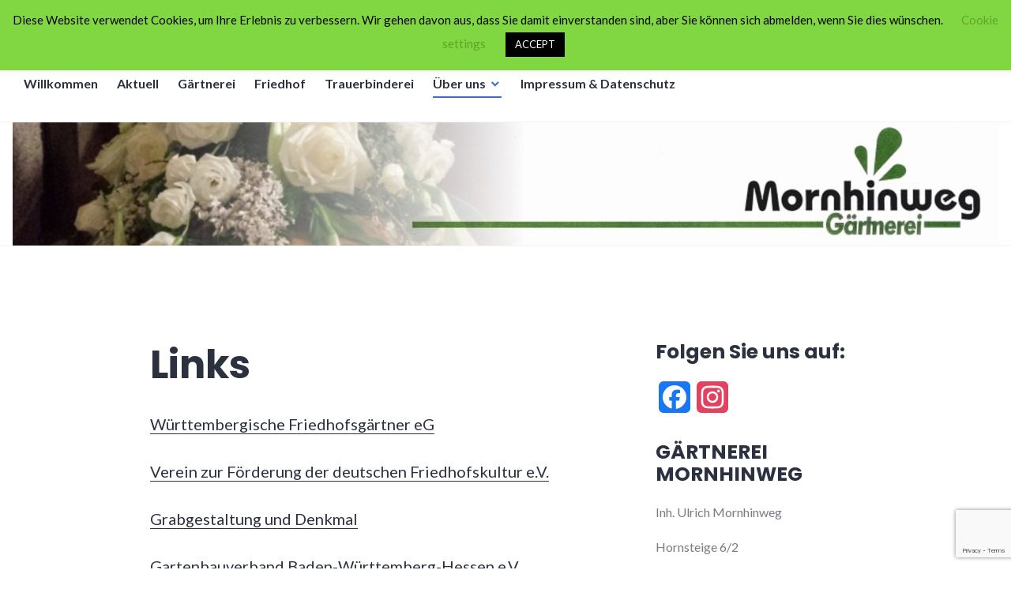

--- FILE ---
content_type: text/html; charset=UTF-8
request_url: https://www.gaertnerei-mornhinweg.de/ueber-uns/links/
body_size: 9460
content:
<!DOCTYPE html>
<html lang="de">
<head>
<meta charset="UTF-8">

<!-- Diese Seite wurde optimiert mit wpSEO (https://www.wpseo.org). -->
<title>Links › Gärtnerei Mornhinweg in Sindelfingen - Darmsheim</title>
<meta name="description" content="Württembergische Friedhofsgärtner eG Verein zur Förderung der deutschen Friedhofskultur e.V. Grabgestaltung und Denkmal Gartenbauverband ..." />
<meta name="robots" content="index, follow" />
<link rel="canonical" href="https://www.gaertnerei-mornhinweg.de/ueber-uns/links/" />

<meta name="viewport" content="width=device-width, initial-scale=1">
<link rel="profile" href="http://gmpg.org/xfn/11">
<link rel="pingback" href="https://www.gaertnerei-mornhinweg.de/xmlrpc.php">


<!-- MapPress Easy Google Maps Version:2.95.9 (https://www.mappresspro.com) -->

<link rel='dns-prefetch' href='//static.addtoany.com' />
<link rel="alternate" type="application/rss+xml" title="Gärtnerei Mornhinweg in Sindelfingen - Darmsheim &raquo; Feed" href="https://www.gaertnerei-mornhinweg.de/feed/" />
<link rel="alternate" type="application/rss+xml" title="Gärtnerei Mornhinweg in Sindelfingen - Darmsheim &raquo; Kommentar-Feed" href="https://www.gaertnerei-mornhinweg.de/comments/feed/" />
<link rel="alternate" title="oEmbed (JSON)" type="application/json+oembed" href="https://www.gaertnerei-mornhinweg.de/wp-json/oembed/1.0/embed?url=https%3A%2F%2Fwww.gaertnerei-mornhinweg.de%2Fueber-uns%2Flinks%2F" />
<link rel="alternate" title="oEmbed (XML)" type="text/xml+oembed" href="https://www.gaertnerei-mornhinweg.de/wp-json/oembed/1.0/embed?url=https%3A%2F%2Fwww.gaertnerei-mornhinweg.de%2Fueber-uns%2Flinks%2F&#038;format=xml" />
<style id='wp-img-auto-sizes-contain-inline-css' type='text/css'>
img:is([sizes=auto i],[sizes^="auto," i]){contain-intrinsic-size:3000px 1500px}
/*# sourceURL=wp-img-auto-sizes-contain-inline-css */
</style>
<style id='classic-theme-styles-inline-css' type='text/css'>
/*! This file is auto-generated */
.wp-block-button__link{color:#fff;background-color:#32373c;border-radius:9999px;box-shadow:none;text-decoration:none;padding:calc(.667em + 2px) calc(1.333em + 2px);font-size:1.125em}.wp-block-file__button{background:#32373c;color:#fff;text-decoration:none}
/*# sourceURL=/wp-includes/css/classic-themes.min.css */
</style>
<link rel='stylesheet' id='wpo_min-header-0-css' href='https://www.gaertnerei-mornhinweg.de/wp-content/cache/wpo-minify/1769009750/assets/wpo-minify-header-c38e4637.min.css' type='text/css' media='all' />
<link rel='stylesheet' id='genericons-css' href='https://www.gaertnerei-mornhinweg.de/wp-content/themes/shoreditch/genericons/genericons.css' type='text/css' media='all' />
<link rel='stylesheet' id='wpo_min-header-2-css' href='https://www.gaertnerei-mornhinweg.de/wp-content/cache/wpo-minify/1769009750/assets/wpo-minify-header-0b831d13.min.css' type='text/css' media='all' />
<script type="text/javascript" id="addtoany-core-js-before">
/* <![CDATA[ */
window.a2a_config=window.a2a_config||{};a2a_config.callbacks=[];a2a_config.overlays=[];a2a_config.templates={};a2a_localize = {
	Share: "Teilen",
	Save: "Speichern",
	Subscribe: "Abonnieren",
	Email: "E-Mail",
	Bookmark: "Lesezeichen",
	ShowAll: "Alle anzeigen",
	ShowLess: "Weniger anzeigen",
	FindServices: "Dienst(e) suchen",
	FindAnyServiceToAddTo: "Um weitere Dienste ergänzen",
	PoweredBy: "Präsentiert von",
	ShareViaEmail: "Teilen via E-Mail",
	SubscribeViaEmail: "Via E-Mail abonnieren",
	BookmarkInYourBrowser: "Lesezeichen in deinem Browser",
	BookmarkInstructions: "Drücke Ctrl+D oder \u2318+D um diese Seite bei den Lesenzeichen zu speichern.",
	AddToYourFavorites: "Zu deinen Favoriten hinzufügen",
	SendFromWebOrProgram: "Senden von jeder E-Mail Adresse oder E-Mail-Programm",
	EmailProgram: "E-Mail-Programm",
	More: "Mehr&#8230;",
	ThanksForSharing: "Thanks for sharing!",
	ThanksForFollowing: "Thanks for following!"
};


//# sourceURL=addtoany-core-js-before
/* ]]> */
</script>
<script type="text/javascript" defer src="https://static.addtoany.com/menu/page.js" id="addtoany-core-js"></script>
<script type="text/javascript" id="wpo_min-header-1-js-extra">
/* <![CDATA[ */
var Cli_Data = {"nn_cookie_ids":[],"cookielist":[],"non_necessary_cookies":[],"ccpaEnabled":"","ccpaRegionBased":"","ccpaBarEnabled":"","strictlyEnabled":["necessary","obligatoire"],"ccpaType":"gdpr","js_blocking":"","custom_integration":"","triggerDomRefresh":"","secure_cookies":""};
var cli_cookiebar_settings = {"animate_speed_hide":"500","animate_speed_show":"500","background":"#81d742","border":"#b1a6a6c2","border_on":"","button_1_button_colour":"#000","button_1_button_hover":"#000000","button_1_link_colour":"#fff","button_1_as_button":"1","button_1_new_win":"","button_2_button_colour":"#333","button_2_button_hover":"#292929","button_2_link_colour":"#444","button_2_as_button":"","button_2_hidebar":"","button_3_button_colour":"#000","button_3_button_hover":"#000000","button_3_link_colour":"#fff","button_3_as_button":"1","button_3_new_win":"","button_4_button_colour":"#000","button_4_button_hover":"#000000","button_4_link_colour":"#62a329","button_4_as_button":"","button_7_button_colour":"#61a229","button_7_button_hover":"#4e8221","button_7_link_colour":"#fff","button_7_as_button":"1","button_7_new_win":"","font_family":"inherit","header_fix":"","notify_animate_hide":"1","notify_animate_show":"1","notify_div_id":"#cookie-law-info-bar","notify_position_horizontal":"right","notify_position_vertical":"top","scroll_close":"","scroll_close_reload":"","accept_close_reload":"","reject_close_reload":"","showagain_tab":"1","showagain_background":"#fff","showagain_border":"#000","showagain_div_id":"#cookie-law-info-again","showagain_x_position":"100px","text":"#000","show_once_yn":"","show_once":"10000","logging_on":"","as_popup":"","popup_overlay":"1","bar_heading_text":"","cookie_bar_as":"banner","popup_showagain_position":"bottom-right","widget_position":"left"};
var log_object = {"ajax_url":"https://www.gaertnerei-mornhinweg.de/wp-admin/admin-ajax.php"};
//# sourceURL=wpo_min-header-1-js-extra
/* ]]> */
</script>
<script type="text/javascript" src="https://www.gaertnerei-mornhinweg.de/wp-content/cache/wpo-minify/1769009750/assets/wpo-minify-header-953c2388.min.js" id="wpo_min-header-1-js"></script>
<link rel="https://api.w.org/" href="https://www.gaertnerei-mornhinweg.de/wp-json/" /><link rel="alternate" title="JSON" type="application/json" href="https://www.gaertnerei-mornhinweg.de/wp-json/wp/v2/pages/17" /><link rel="EditURI" type="application/rsd+xml" title="RSD" href="https://www.gaertnerei-mornhinweg.de/xmlrpc.php?rsd" />
<meta name="generator" content="WordPress 6.9" />
<link rel='shortlink' href='https://www.gaertnerei-mornhinweg.de/?p=17' />
	<style type="text/css">
			.site-title a,
		.site-description {
			color: #56962e;
		}
		</style>
	<link rel="icon" href="https://www.gaertnerei-mornhinweg.de/wp-content/uploads/2017/01/cropped-BrowserLogo-32x32.jpg" sizes="32x32" />
<link rel="icon" href="https://www.gaertnerei-mornhinweg.de/wp-content/uploads/2017/01/cropped-BrowserLogo-192x192.jpg" sizes="192x192" />
<link rel="apple-touch-icon" href="https://www.gaertnerei-mornhinweg.de/wp-content/uploads/2017/01/cropped-BrowserLogo-180x180.jpg" />
<meta name="msapplication-TileImage" content="https://www.gaertnerei-mornhinweg.de/wp-content/uploads/2017/01/cropped-BrowserLogo-270x270.jpg" />
		<style type="text/css" id="wp-custom-css">
			.site-info {
 visibility: hidden;
 }		</style>
		<style id='wp-block-heading-inline-css' type='text/css'>
h1:where(.wp-block-heading).has-background,h2:where(.wp-block-heading).has-background,h3:where(.wp-block-heading).has-background,h4:where(.wp-block-heading).has-background,h5:where(.wp-block-heading).has-background,h6:where(.wp-block-heading).has-background{padding:1.25em 2.375em}h1.has-text-align-left[style*=writing-mode]:where([style*=vertical-lr]),h1.has-text-align-right[style*=writing-mode]:where([style*=vertical-rl]),h2.has-text-align-left[style*=writing-mode]:where([style*=vertical-lr]),h2.has-text-align-right[style*=writing-mode]:where([style*=vertical-rl]),h3.has-text-align-left[style*=writing-mode]:where([style*=vertical-lr]),h3.has-text-align-right[style*=writing-mode]:where([style*=vertical-rl]),h4.has-text-align-left[style*=writing-mode]:where([style*=vertical-lr]),h4.has-text-align-right[style*=writing-mode]:where([style*=vertical-rl]),h5.has-text-align-left[style*=writing-mode]:where([style*=vertical-lr]),h5.has-text-align-right[style*=writing-mode]:where([style*=vertical-rl]),h6.has-text-align-left[style*=writing-mode]:where([style*=vertical-lr]),h6.has-text-align-right[style*=writing-mode]:where([style*=vertical-rl]){rotate:180deg}
/*# sourceURL=https://www.gaertnerei-mornhinweg.de/wp-includes/blocks/heading/style.min.css */
</style>
<style id='global-styles-inline-css' type='text/css'>
:root{--wp--preset--aspect-ratio--square: 1;--wp--preset--aspect-ratio--4-3: 4/3;--wp--preset--aspect-ratio--3-4: 3/4;--wp--preset--aspect-ratio--3-2: 3/2;--wp--preset--aspect-ratio--2-3: 2/3;--wp--preset--aspect-ratio--16-9: 16/9;--wp--preset--aspect-ratio--9-16: 9/16;--wp--preset--color--black: #000000;--wp--preset--color--cyan-bluish-gray: #abb8c3;--wp--preset--color--white: #ffffff;--wp--preset--color--pale-pink: #f78da7;--wp--preset--color--vivid-red: #cf2e2e;--wp--preset--color--luminous-vivid-orange: #ff6900;--wp--preset--color--luminous-vivid-amber: #fcb900;--wp--preset--color--light-green-cyan: #7bdcb5;--wp--preset--color--vivid-green-cyan: #00d084;--wp--preset--color--pale-cyan-blue: #8ed1fc;--wp--preset--color--vivid-cyan-blue: #0693e3;--wp--preset--color--vivid-purple: #9b51e0;--wp--preset--gradient--vivid-cyan-blue-to-vivid-purple: linear-gradient(135deg,rgb(6,147,227) 0%,rgb(155,81,224) 100%);--wp--preset--gradient--light-green-cyan-to-vivid-green-cyan: linear-gradient(135deg,rgb(122,220,180) 0%,rgb(0,208,130) 100%);--wp--preset--gradient--luminous-vivid-amber-to-luminous-vivid-orange: linear-gradient(135deg,rgb(252,185,0) 0%,rgb(255,105,0) 100%);--wp--preset--gradient--luminous-vivid-orange-to-vivid-red: linear-gradient(135deg,rgb(255,105,0) 0%,rgb(207,46,46) 100%);--wp--preset--gradient--very-light-gray-to-cyan-bluish-gray: linear-gradient(135deg,rgb(238,238,238) 0%,rgb(169,184,195) 100%);--wp--preset--gradient--cool-to-warm-spectrum: linear-gradient(135deg,rgb(74,234,220) 0%,rgb(151,120,209) 20%,rgb(207,42,186) 40%,rgb(238,44,130) 60%,rgb(251,105,98) 80%,rgb(254,248,76) 100%);--wp--preset--gradient--blush-light-purple: linear-gradient(135deg,rgb(255,206,236) 0%,rgb(152,150,240) 100%);--wp--preset--gradient--blush-bordeaux: linear-gradient(135deg,rgb(254,205,165) 0%,rgb(254,45,45) 50%,rgb(107,0,62) 100%);--wp--preset--gradient--luminous-dusk: linear-gradient(135deg,rgb(255,203,112) 0%,rgb(199,81,192) 50%,rgb(65,88,208) 100%);--wp--preset--gradient--pale-ocean: linear-gradient(135deg,rgb(255,245,203) 0%,rgb(182,227,212) 50%,rgb(51,167,181) 100%);--wp--preset--gradient--electric-grass: linear-gradient(135deg,rgb(202,248,128) 0%,rgb(113,206,126) 100%);--wp--preset--gradient--midnight: linear-gradient(135deg,rgb(2,3,129) 0%,rgb(40,116,252) 100%);--wp--preset--font-size--small: 13px;--wp--preset--font-size--medium: 20px;--wp--preset--font-size--large: 36px;--wp--preset--font-size--x-large: 42px;--wp--preset--spacing--20: 0.44rem;--wp--preset--spacing--30: 0.67rem;--wp--preset--spacing--40: 1rem;--wp--preset--spacing--50: 1.5rem;--wp--preset--spacing--60: 2.25rem;--wp--preset--spacing--70: 3.38rem;--wp--preset--spacing--80: 5.06rem;--wp--preset--shadow--natural: 6px 6px 9px rgba(0, 0, 0, 0.2);--wp--preset--shadow--deep: 12px 12px 50px rgba(0, 0, 0, 0.4);--wp--preset--shadow--sharp: 6px 6px 0px rgba(0, 0, 0, 0.2);--wp--preset--shadow--outlined: 6px 6px 0px -3px rgb(255, 255, 255), 6px 6px rgb(0, 0, 0);--wp--preset--shadow--crisp: 6px 6px 0px rgb(0, 0, 0);}:where(.is-layout-flex){gap: 0.5em;}:where(.is-layout-grid){gap: 0.5em;}body .is-layout-flex{display: flex;}.is-layout-flex{flex-wrap: wrap;align-items: center;}.is-layout-flex > :is(*, div){margin: 0;}body .is-layout-grid{display: grid;}.is-layout-grid > :is(*, div){margin: 0;}:where(.wp-block-columns.is-layout-flex){gap: 2em;}:where(.wp-block-columns.is-layout-grid){gap: 2em;}:where(.wp-block-post-template.is-layout-flex){gap: 1.25em;}:where(.wp-block-post-template.is-layout-grid){gap: 1.25em;}.has-black-color{color: var(--wp--preset--color--black) !important;}.has-cyan-bluish-gray-color{color: var(--wp--preset--color--cyan-bluish-gray) !important;}.has-white-color{color: var(--wp--preset--color--white) !important;}.has-pale-pink-color{color: var(--wp--preset--color--pale-pink) !important;}.has-vivid-red-color{color: var(--wp--preset--color--vivid-red) !important;}.has-luminous-vivid-orange-color{color: var(--wp--preset--color--luminous-vivid-orange) !important;}.has-luminous-vivid-amber-color{color: var(--wp--preset--color--luminous-vivid-amber) !important;}.has-light-green-cyan-color{color: var(--wp--preset--color--light-green-cyan) !important;}.has-vivid-green-cyan-color{color: var(--wp--preset--color--vivid-green-cyan) !important;}.has-pale-cyan-blue-color{color: var(--wp--preset--color--pale-cyan-blue) !important;}.has-vivid-cyan-blue-color{color: var(--wp--preset--color--vivid-cyan-blue) !important;}.has-vivid-purple-color{color: var(--wp--preset--color--vivid-purple) !important;}.has-black-background-color{background-color: var(--wp--preset--color--black) !important;}.has-cyan-bluish-gray-background-color{background-color: var(--wp--preset--color--cyan-bluish-gray) !important;}.has-white-background-color{background-color: var(--wp--preset--color--white) !important;}.has-pale-pink-background-color{background-color: var(--wp--preset--color--pale-pink) !important;}.has-vivid-red-background-color{background-color: var(--wp--preset--color--vivid-red) !important;}.has-luminous-vivid-orange-background-color{background-color: var(--wp--preset--color--luminous-vivid-orange) !important;}.has-luminous-vivid-amber-background-color{background-color: var(--wp--preset--color--luminous-vivid-amber) !important;}.has-light-green-cyan-background-color{background-color: var(--wp--preset--color--light-green-cyan) !important;}.has-vivid-green-cyan-background-color{background-color: var(--wp--preset--color--vivid-green-cyan) !important;}.has-pale-cyan-blue-background-color{background-color: var(--wp--preset--color--pale-cyan-blue) !important;}.has-vivid-cyan-blue-background-color{background-color: var(--wp--preset--color--vivid-cyan-blue) !important;}.has-vivid-purple-background-color{background-color: var(--wp--preset--color--vivid-purple) !important;}.has-black-border-color{border-color: var(--wp--preset--color--black) !important;}.has-cyan-bluish-gray-border-color{border-color: var(--wp--preset--color--cyan-bluish-gray) !important;}.has-white-border-color{border-color: var(--wp--preset--color--white) !important;}.has-pale-pink-border-color{border-color: var(--wp--preset--color--pale-pink) !important;}.has-vivid-red-border-color{border-color: var(--wp--preset--color--vivid-red) !important;}.has-luminous-vivid-orange-border-color{border-color: var(--wp--preset--color--luminous-vivid-orange) !important;}.has-luminous-vivid-amber-border-color{border-color: var(--wp--preset--color--luminous-vivid-amber) !important;}.has-light-green-cyan-border-color{border-color: var(--wp--preset--color--light-green-cyan) !important;}.has-vivid-green-cyan-border-color{border-color: var(--wp--preset--color--vivid-green-cyan) !important;}.has-pale-cyan-blue-border-color{border-color: var(--wp--preset--color--pale-cyan-blue) !important;}.has-vivid-cyan-blue-border-color{border-color: var(--wp--preset--color--vivid-cyan-blue) !important;}.has-vivid-purple-border-color{border-color: var(--wp--preset--color--vivid-purple) !important;}.has-vivid-cyan-blue-to-vivid-purple-gradient-background{background: var(--wp--preset--gradient--vivid-cyan-blue-to-vivid-purple) !important;}.has-light-green-cyan-to-vivid-green-cyan-gradient-background{background: var(--wp--preset--gradient--light-green-cyan-to-vivid-green-cyan) !important;}.has-luminous-vivid-amber-to-luminous-vivid-orange-gradient-background{background: var(--wp--preset--gradient--luminous-vivid-amber-to-luminous-vivid-orange) !important;}.has-luminous-vivid-orange-to-vivid-red-gradient-background{background: var(--wp--preset--gradient--luminous-vivid-orange-to-vivid-red) !important;}.has-very-light-gray-to-cyan-bluish-gray-gradient-background{background: var(--wp--preset--gradient--very-light-gray-to-cyan-bluish-gray) !important;}.has-cool-to-warm-spectrum-gradient-background{background: var(--wp--preset--gradient--cool-to-warm-spectrum) !important;}.has-blush-light-purple-gradient-background{background: var(--wp--preset--gradient--blush-light-purple) !important;}.has-blush-bordeaux-gradient-background{background: var(--wp--preset--gradient--blush-bordeaux) !important;}.has-luminous-dusk-gradient-background{background: var(--wp--preset--gradient--luminous-dusk) !important;}.has-pale-ocean-gradient-background{background: var(--wp--preset--gradient--pale-ocean) !important;}.has-electric-grass-gradient-background{background: var(--wp--preset--gradient--electric-grass) !important;}.has-midnight-gradient-background{background: var(--wp--preset--gradient--midnight) !important;}.has-small-font-size{font-size: var(--wp--preset--font-size--small) !important;}.has-medium-font-size{font-size: var(--wp--preset--font-size--medium) !important;}.has-large-font-size{font-size: var(--wp--preset--font-size--large) !important;}.has-x-large-font-size{font-size: var(--wp--preset--font-size--x-large) !important;}
/*# sourceURL=global-styles-inline-css */
</style>
</head>

<body class="wp-singular page-template-default page page-id-17 page-child parent-pageid-13 wp-theme-shoreditch group-blog sticky-header">
<div id="page" class="site">
	<a class="skip-link screen-reader-text" href="#content">Zum Inhalt springen</a>

	<header id="masthead" class="site-header" role="banner">
		<div class="site-header-wrapper">
			<div class="site-branding">
				
									<p class="site-title"><a href="https://www.gaertnerei-mornhinweg.de/" rel="home">Gärtnerei Mornhinweg in Sindelfingen &#8211; Darmsheim</a></p>
								<p class="site-description">Beet- und Balkonpflanzen, Grabpflege und mehr in Sindelfingen-Darmsheim</p>
			</div><!-- .site-branding -->

							<button id="menu-toggle" class="menu-toggle">Menü</button>
				<div id="site-menu" class="site-menu">
					<nav id="site-navigation" class="main-navigation" role="navigation" aria-label="Primäres Menü">
						<div class="menu-menu-1-container"><ul id="menu-menu-1" class="primary-menu"><li id="menu-item-66" class="menu-item menu-item-type-post_type menu-item-object-page menu-item-home menu-item-66"><a href="https://www.gaertnerei-mornhinweg.de/">Willkommen</a></li>
<li id="menu-item-216" class="menu-item menu-item-type-post_type menu-item-object-page menu-item-216"><a href="https://www.gaertnerei-mornhinweg.de/aktuell/">Aktuell</a></li>
<li id="menu-item-69" class="menu-item menu-item-type-post_type menu-item-object-page menu-item-69"><a href="https://www.gaertnerei-mornhinweg.de/gaertnerei/">Gärtnerei</a></li>
<li id="menu-item-68" class="menu-item menu-item-type-post_type menu-item-object-page menu-item-68"><a href="https://www.gaertnerei-mornhinweg.de/friedhof/">Friedhof</a></li>
<li id="menu-item-67" class="menu-item menu-item-type-post_type menu-item-object-page menu-item-67"><a href="https://www.gaertnerei-mornhinweg.de/blumengeschaeft/">Trauerbinderei</a></li>
<li id="menu-item-70" class="menu-item menu-item-type-post_type menu-item-object-page current-page-ancestor current-menu-ancestor current-menu-parent current-page-parent current_page_parent current_page_ancestor menu-item-has-children menu-item-70"><a href="https://www.gaertnerei-mornhinweg.de/ueber-uns/">Über uns</a>
<ul class="sub-menu">
	<li id="menu-item-85" class="menu-item menu-item-type-post_type menu-item-object-page menu-item-85"><a href="https://www.gaertnerei-mornhinweg.de/ueber-uns/oeffungszeiten-und-anfahrt/">Öffnungszeiten und Anfahrt</a></li>
	<li id="menu-item-71" class="menu-item menu-item-type-post_type menu-item-object-page menu-item-71"><a href="https://www.gaertnerei-mornhinweg.de/ueber-uns/team/">Team</a></li>
	<li id="menu-item-455" class="menu-item menu-item-type-post_type menu-item-object-page menu-item-455"><a href="https://www.gaertnerei-mornhinweg.de/ueber-uns/kontakt/">Kontakt</a></li>
	<li id="menu-item-72" class="menu-item menu-item-type-post_type menu-item-object-page current-menu-item page_item page-item-17 current_page_item menu-item-72"><a href="https://www.gaertnerei-mornhinweg.de/ueber-uns/links/" aria-current="page">Links</a></li>
	<li id="menu-item-2219" class="menu-item menu-item-type-post_type menu-item-object-page menu-item-2219"><a href="https://www.gaertnerei-mornhinweg.de/ueber-uns/jobs/">Jobs</a></li>
</ul>
</li>
<li id="menu-item-195" class="menu-item menu-item-type-post_type menu-item-object-page menu-item-195"><a href="https://www.gaertnerei-mornhinweg.de/datenschutz/">Impressum &#038; Datenschutz</a></li>
</ul></div>					</nav><!-- .main-navigation -->
				</div><!-- .site-menu -->
								</div><!-- .site-header-wrapper -->
	</header><!-- #masthead -->

	<div id="content" class="site-content">
					<div class="header-image">
				<a href="https://www.gaertnerei-mornhinweg.de/" rel="home">
					<img src="https://www.gaertnerei-mornhinweg.de/wp-content/uploads/2018/11/cropped-LogoSarg.jpg" width="1248" height="156" alt="">
				</a>
			</div><!-- .header-image -->
		
	
	<div class="site-content-wrapper">

		<div id="primary" class="content-area">
			<main id="main" class="site-main" role="main">

				
<article id="post-17" class="post-17 page type-page status-publish hentry">
	<div class="hentry-wrapper">
					<header class="entry-header" >
				<div class="entry-header-wrapper">
					<h1 class="entry-title">Links</h1>				</div><!-- .entry-header-wrapper -->
			</header><!-- .entry-header -->
		
		<div class="entry-content">
			<p><a href="http://www.dauergrabpflege-wuerttemberg.de/" target="_blank" rel="noopener noreferrer">Württembergische Friedhofsgärtner eG</a></p>
<p><a href="http://www.vffk.de/startseite/" target="_blank" rel="noopener noreferrer"> Verein zur Förderung der deutschen Friedhofskultur e.V.</a></p>
<p><a href="https://www.buga-graeber.de/public/app/page.html#/bdf/graves" target="_blank" rel="noopener">Grabgestaltung und Denkmal</a></p>
<p><a href="https://www.gvbwh.de/" target="_blank" rel="noopener">Gartenbauverband Baden-Württemberg-Hessen e.V.</a></p>
<p><a href="http://www.gartenbau-beratung.de/" target="_blank" rel="noopener noreferrer">Beratungsdienst Direktabsatz e.V.</a></p>
<p><a href="https://www.darmsheim.de/startseite" target="_blank" rel="noopener">Darmsheim</a></p>
<p><a href="http://www.tvdarmsheim.de/" target="_blank" rel="noopener noreferrer">TV Darmsheim</a></p>
<p><a href="http://www.mv-darmsheim.de/" target="_blank" rel="noopener noreferrer">Musikverein Darmsheim</a></p>
<p><a href="http://swv-darmsheim.de/" target="_blank" rel="noopener noreferrer">Schwarzwaldverein Darmsheim</a></p>
<p><a href="http://www.feuerwehr-sindelfingen.de/darmsheim/" target="_blank" rel="noopener noreferrer">Feuerwehr Sindelfingen Abt. Darmsheim</a></p>
<p><a href="http://www.drk-sindelfingen.de/" target="_blank" rel="noopener noreferrer">Deutsches Rotes Kreuz, Ortsverein Sindelfingen</a></p>
<p><a href="https://www.tsv-dagersheim.de/" target="_blank" rel="noopener">TSV Dagersheim e.V.</a></p>
<p><a href="http://www.liederkranz-dagersheim.de/" target="_blank" rel="noopener">Liederkranz Dagersheim e.V.</a></p>
<p><a href="https://www.mundart-darmsheim.de/" target="_blank" rel="noopener">Mundarttheater Darmsheim e.V.</a></p>
<p><a href="https://www.physio-basics.de/" target="_blank" rel="noopener">Physio Basics &#8211; Praxis für Physiotherapie</a></p>
<p><a href="http://www.labbis-perle-schwabenland.de/labrador_schwabenland.html" target="_blank" rel="noopener noreferrer"><img decoding="async" class="alignnone" src="http://www.labbis-perle-schwabenland.de/links/schwabenland2.jpg" alt="Labbis-Perle-Schwabenland" width="470" height="80" /></a></p>
[muellwegde]
Vermissen Sie einen Link in dieser Übersicht ?<br />
Gerne sind wir bereit geeignete Vorschläge mit in unsere Link-Liste zu übernehmen.<br />
Schreiben Sie uns Ihren Vorschlag!<br />
Wichtiger Hinweis zu den Links auf dieser Homepage:<br />
Das Landgericht Hamburg hat am 12.05.1998 in einem Urteil entschieden, dass man durch die Anbringung eines Links die Inhalte der gelinkten Seite ggf. mit zu verantworten hat. Dies kann, so das Landgericht, nur dadurch verhindert werden, dass man sich ausdrücklich von diesen Inhalten distanziert. Für alle Links auf dieser Homepage gilt, dass die Gärtnerei Mornhinweg keinen Einfluss auf den Inhalt und die Gestaltung der Seiten hat. Deshalb distanziert sich die Gärtnerei Mornhinweg hier ausdrücklich von den Inhalten aller gelinkten Seiten.</p>		</div><!-- .entry-content -->

			</div><!-- .hentry-wrapper -->
</article><!-- #post-## -->

			</main><!-- #main -->
		</div><!-- #primary -->

		
<aside id="secondary" class="widget-area" role="complementary">
	<section id="a2a_follow_widget-2" class="widget widget-small widget_a2a_follow_widget"><h2 class="widget-title">Folgen Sie uns auf:</h2><div class="a2a_kit a2a_kit_size_40 a2a_follow addtoany_list"><a class="a2a_button_facebook" href="https://www.facebook.com/Gaertnerei.Mornhinweg" title="Facebook" rel="noopener" target="_blank"></a><a class="a2a_button_instagram" href="https://www.instagram.com/gaertnerei_mornhinweg/" title="Instagram" rel="noopener" target="_blank"></a></div></section><section id="text-3" class="widget widget-small widget_text"><h2 class="widget-title">GÄRTNEREI MORNHINWEG</h2>			<div class="textwidget"><p>Inh. Ulrich Mornhinweg</p>
<p>Hornsteige 6/2</p>
<p>71069 Sindelfingen</p>
<p>Telefon 07031 671756</p>
</div>
		</section><section id="block-68" class="widget widget-small widget_block">
<h2 class="wp-block-heading"><strong>Unsere Geschäftszeiten:</strong></h2>
</section><section id="block-65" class="widget widget-small widget_block"><!DOCTYPE html>
<html>
<head>
    <style>
        .opening-hours {
            font-size: 18px;
        }

        .day {
            font-weight: bold;
        }

        .hours {
            margin-left: 24px;
        }
    </style>
</head>
<body>
    <div class="opening-hours">
        <p class="day">Montag</p>
        <p class="hours">9:00 Uhr - 12:30 Uhr</p> & 14:30 Uhr - 18:00 Uhr*</p>

        <p class="day">Dienstag</p>
        <p class="hours">9:00 Uhr - 12:30 Uhr</p> & 14:30 Uhr - 18:00 Uhr*</p>

        <p class="day">Mittwoch</p>
        <p class="hours">9:00 Uhr - 12:30 Uhr </p>Nachmittag geschlossen</p>

        <p class="day">Donnerstag</p>
        <p class="hours">9:00 Uhr - 12:30 Uhr</p> & 14:30 Uhr - 18:00 Uhr*</p>

        <p class="day">Freitag</p>
        <p class="hours">9:00 Uhr - 12:30 Uhr</p> & 14:30 Uhr - 18:00 Uhr*</p>

        <p class="day">Samstag</p>
        <p class="hours">9:00 Uhr - 12:30 Uhr</p> Nachmittag geschlossen</p>

        <p class="day">Sonntag und Feiertag</p>
        <p class="hours">geschlossen</p>
    </div>
</body>
</html></section><section id="text-2" class="widget widget-small widget_text">			<div class="textwidget"><p>*= im Herbst/Winter nur bis Einbruch der Dunkelheit</p>
</div>
		</section><section id="media_image-2" class="widget widget-small widget_media_image"><a href="https://www.dauergrabpflege-wuerttemberg.de/startseite.html"><img width="300" height="100" src="https://www.gaertnerei-mornhinweg.de/wp-content/uploads/2024/12/logo_WFG_300x100_rgb.png" class="image wp-image-2411  attachment-full size-full" alt="Wir sind Mitglied bei den Württembergische Friedhofsgärtner EG" style="max-width: 100%; height: auto;" decoding="async" loading="lazy" /></a></section></aside><!-- #secondary -->

	</div><!-- .site-content-wrapper -->


	</div><!-- #content -->

	<footer id="colophon" class="site-footer" role="contentinfo">
		<div class="site-footer-wrapper">
			
			<div class="site-info">
				<a href="https://wordpress.org/">Stolz bereitgestellt von WordPress</a>
				<span class="sep">/</span>
				Theme: Shoreditch von <a href="https://wordpress.com/themes/" rel="designer">Automattic</a>.			</div><!-- .site-info -->
		</div><!-- .site-footer-wrapper -->
	</footer><!-- #colophon -->
</div><!-- #page -->

<script type="speculationrules">
{"prefetch":[{"source":"document","where":{"and":[{"href_matches":"/*"},{"not":{"href_matches":["/wp-*.php","/wp-admin/*","/wp-content/uploads/*","/wp-content/*","/wp-content/plugins/*","/wp-content/themes/shoreditch/*","/*\\?(.+)"]}},{"not":{"selector_matches":"a[rel~=\"nofollow\"]"}},{"not":{"selector_matches":".no-prefetch, .no-prefetch a"}}]},"eagerness":"conservative"}]}
</script>
<!--googleoff: all--><div id="cookie-law-info-bar" data-nosnippet="true"><span>Diese Website verwendet Cookies, um Ihre Erlebnis zu verbessern. Wir gehen davon aus, dass Sie damit einverstanden sind, aber Sie können sich abmelden, wenn Sie dies wünschen. <a role='button' class="cli_settings_button" style="margin:5px 20px 5px 20px">Cookie settings</a><a role='button' data-cli_action="accept" id="cookie_action_close_header" class="medium cli-plugin-button cli-plugin-main-button cookie_action_close_header cli_action_button wt-cli-accept-btn" style="display:inline-block;margin:5px">ACCEPT</a></span></div><div id="cookie-law-info-again" style="display:none" data-nosnippet="true"><span id="cookie_hdr_showagain">Privacy &amp; Cookies Policy</span></div><div class="cli-modal" data-nosnippet="true" id="cliSettingsPopup" tabindex="-1" role="dialog" aria-labelledby="cliSettingsPopup" aria-hidden="true">
  <div class="cli-modal-dialog" role="document">
	<div class="cli-modal-content cli-bar-popup">
		  <button type="button" class="cli-modal-close" id="cliModalClose">
			<svg class="" viewBox="0 0 24 24"><path d="M19 6.41l-1.41-1.41-5.59 5.59-5.59-5.59-1.41 1.41 5.59 5.59-5.59 5.59 1.41 1.41 5.59-5.59 5.59 5.59 1.41-1.41-5.59-5.59z"></path><path d="M0 0h24v24h-24z" fill="none"></path></svg>
			<span class="wt-cli-sr-only">Schließen</span>
		  </button>
		  <div class="cli-modal-body">
			<div class="cli-container-fluid cli-tab-container">
	<div class="cli-row">
		<div class="cli-col-12 cli-align-items-stretch cli-px-0">
			<div class="cli-privacy-overview">
				<h4>Privacy Overview</h4>				<div class="cli-privacy-content">
					<div class="cli-privacy-content-text">This website uses cookies to improve your experience while you navigate through the website. Out of these cookies, the cookies that are categorized as necessary are stored on your browser as they are essential for the working of basic functionalities of the website. We also use third-party cookies that help us analyze and understand how you use this website. These cookies will be stored in your browser only with your consent. You also have the option to opt-out of these cookies. But opting out of some of these cookies may have an effect on your browsing experience.</div>
				</div>
				<a class="cli-privacy-readmore" aria-label="Mehr anzeigen" role="button" data-readmore-text="Mehr anzeigen" data-readless-text="Weniger anzeigen"></a>			</div>
		</div>
		<div class="cli-col-12 cli-align-items-stretch cli-px-0 cli-tab-section-container">
												<div class="cli-tab-section">
						<div class="cli-tab-header">
							<a role="button" tabindex="0" class="cli-nav-link cli-settings-mobile" data-target="necessary" data-toggle="cli-toggle-tab">
								Necessary							</a>
															<div class="wt-cli-necessary-checkbox">
									<input type="checkbox" class="cli-user-preference-checkbox"  id="wt-cli-checkbox-necessary" data-id="checkbox-necessary" checked="checked"  />
									<label class="form-check-label" for="wt-cli-checkbox-necessary">Necessary</label>
								</div>
								<span class="cli-necessary-caption">immer aktiv</span>
													</div>
						<div class="cli-tab-content">
							<div class="cli-tab-pane cli-fade" data-id="necessary">
								<div class="wt-cli-cookie-description">
									Necessary cookies are absolutely essential for the website to function properly. This category only includes cookies that ensures basic functionalities and security features of the website. These cookies do not store any personal information.														</div>
							</div>
						</div>
					</div>
																	<div class="cli-tab-section">
						<div class="cli-tab-header">
							<a role="button" tabindex="0" class="cli-nav-link cli-settings-mobile" data-target="non-necessary" data-toggle="cli-toggle-tab">
								Non-necessary							</a>
															<div class="cli-switch">
									<input type="checkbox" id="wt-cli-checkbox-non-necessary" class="cli-user-preference-checkbox"  data-id="checkbox-non-necessary" checked='checked' />
									<label for="wt-cli-checkbox-non-necessary" class="cli-slider" data-cli-enable="Aktiviert" data-cli-disable="Deaktiviert"><span class="wt-cli-sr-only">Non-necessary</span></label>
								</div>
													</div>
						<div class="cli-tab-content">
							<div class="cli-tab-pane cli-fade" data-id="non-necessary">
								<div class="wt-cli-cookie-description">
									Any cookies that may not be particularly necessary for the website to function and is used specifically to collect user personal data via analytics, ads, other embedded contents are termed as non-necessary cookies. It is mandatory to procure user consent prior to running these cookies on your website.								</div>
							</div>
						</div>
					</div>
										</div>
	</div>
</div>
		  </div>
		  <div class="cli-modal-footer">
			<div class="wt-cli-element cli-container-fluid cli-tab-container">
				<div class="cli-row">
					<div class="cli-col-12 cli-align-items-stretch cli-px-0">
						<div class="cli-tab-footer wt-cli-privacy-overview-actions">
						
															<a id="wt-cli-privacy-save-btn" role="button" tabindex="0" data-cli-action="accept" class="wt-cli-privacy-btn cli_setting_save_button wt-cli-privacy-accept-btn cli-btn">SPEICHERN &amp; AKZEPTIEREN</a>
													</div>
						
					</div>
				</div>
			</div>
		</div>
	</div>
  </div>
</div>
<div class="cli-modal-backdrop cli-fade cli-settings-overlay"></div>
<div class="cli-modal-backdrop cli-fade cli-popupbar-overlay"></div>
<!--googleon: all--><!-- Instagram Feed JS -->
<script type="text/javascript">
var sbiajaxurl = "https://www.gaertnerei-mornhinweg.de/wp-admin/admin-ajax.php";
</script>
<script type="text/javascript" src="https://www.gaertnerei-mornhinweg.de/wp-content/cache/wpo-minify/1769009750/assets/wpo-minify-footer-71820d15.min.js" id="wpo_min-footer-0-js"></script>
<script type="text/javascript" id="wpo_min-footer-1-js-extra">
/* <![CDATA[ */
var shoreditchButtonTitle = {"desc":"Nach oben"};
var shoreditchScreenReaderText = {"expand":"Untermen\u00fc anzeigen","collapse":"Untermen\u00fc verbergen"};
//# sourceURL=wpo_min-footer-1-js-extra
/* ]]> */
</script>
<script type="text/javascript" src="https://www.gaertnerei-mornhinweg.de/wp-content/cache/wpo-minify/1769009750/assets/wpo-minify-footer-8f4731a1.min.js" id="wpo_min-footer-1-js"></script>
<script type="text/javascript" src="https://www.google.com/recaptcha/api.js?render=6LcrGIIUAAAAAKrPCevqB-s6z1oRRBXpV-yi2vcK&amp;ver=3.0" id="google-recaptcha-js"></script>
<script type="text/javascript" src="https://www.gaertnerei-mornhinweg.de/wp-content/cache/wpo-minify/1769009750/assets/wpo-minify-footer-52f3068f.min.js" id="wpo_min-footer-3-js"></script>
<script type="text/javascript" src="https://www.gaertnerei-mornhinweg.de/wp-content/cache/wpo-minify/1769009750/assets/wpo-minify-footer-725c07ca.min.js" id="wpo_min-footer-4-js"></script>

<!-- Shortcodes Ultimate custom CSS - start -->
<style type="text/css">
what3words address: ///behält.sein.wohnte
</style>
<!-- Shortcodes Ultimate custom CSS - end -->

</body>
</html>

<!-- Cached by WP-Optimize (gzip) - https://teamupdraft.com/wp-optimize/ - Last modified: 1. February 2026 18:02 (Europe/Berlin UTC:1) -->


--- FILE ---
content_type: text/html; charset=utf-8
request_url: https://www.google.com/recaptcha/api2/anchor?ar=1&k=6LcrGIIUAAAAAKrPCevqB-s6z1oRRBXpV-yi2vcK&co=aHR0cHM6Ly93d3cuZ2FlcnRuZXJlaS1tb3JuaGlud2VnLmRlOjQ0Mw..&hl=en&v=N67nZn4AqZkNcbeMu4prBgzg&size=invisible&anchor-ms=20000&execute-ms=30000&cb=br77cplpgw85
body_size: 48739
content:
<!DOCTYPE HTML><html dir="ltr" lang="en"><head><meta http-equiv="Content-Type" content="text/html; charset=UTF-8">
<meta http-equiv="X-UA-Compatible" content="IE=edge">
<title>reCAPTCHA</title>
<style type="text/css">
/* cyrillic-ext */
@font-face {
  font-family: 'Roboto';
  font-style: normal;
  font-weight: 400;
  font-stretch: 100%;
  src: url(//fonts.gstatic.com/s/roboto/v48/KFO7CnqEu92Fr1ME7kSn66aGLdTylUAMa3GUBHMdazTgWw.woff2) format('woff2');
  unicode-range: U+0460-052F, U+1C80-1C8A, U+20B4, U+2DE0-2DFF, U+A640-A69F, U+FE2E-FE2F;
}
/* cyrillic */
@font-face {
  font-family: 'Roboto';
  font-style: normal;
  font-weight: 400;
  font-stretch: 100%;
  src: url(//fonts.gstatic.com/s/roboto/v48/KFO7CnqEu92Fr1ME7kSn66aGLdTylUAMa3iUBHMdazTgWw.woff2) format('woff2');
  unicode-range: U+0301, U+0400-045F, U+0490-0491, U+04B0-04B1, U+2116;
}
/* greek-ext */
@font-face {
  font-family: 'Roboto';
  font-style: normal;
  font-weight: 400;
  font-stretch: 100%;
  src: url(//fonts.gstatic.com/s/roboto/v48/KFO7CnqEu92Fr1ME7kSn66aGLdTylUAMa3CUBHMdazTgWw.woff2) format('woff2');
  unicode-range: U+1F00-1FFF;
}
/* greek */
@font-face {
  font-family: 'Roboto';
  font-style: normal;
  font-weight: 400;
  font-stretch: 100%;
  src: url(//fonts.gstatic.com/s/roboto/v48/KFO7CnqEu92Fr1ME7kSn66aGLdTylUAMa3-UBHMdazTgWw.woff2) format('woff2');
  unicode-range: U+0370-0377, U+037A-037F, U+0384-038A, U+038C, U+038E-03A1, U+03A3-03FF;
}
/* math */
@font-face {
  font-family: 'Roboto';
  font-style: normal;
  font-weight: 400;
  font-stretch: 100%;
  src: url(//fonts.gstatic.com/s/roboto/v48/KFO7CnqEu92Fr1ME7kSn66aGLdTylUAMawCUBHMdazTgWw.woff2) format('woff2');
  unicode-range: U+0302-0303, U+0305, U+0307-0308, U+0310, U+0312, U+0315, U+031A, U+0326-0327, U+032C, U+032F-0330, U+0332-0333, U+0338, U+033A, U+0346, U+034D, U+0391-03A1, U+03A3-03A9, U+03B1-03C9, U+03D1, U+03D5-03D6, U+03F0-03F1, U+03F4-03F5, U+2016-2017, U+2034-2038, U+203C, U+2040, U+2043, U+2047, U+2050, U+2057, U+205F, U+2070-2071, U+2074-208E, U+2090-209C, U+20D0-20DC, U+20E1, U+20E5-20EF, U+2100-2112, U+2114-2115, U+2117-2121, U+2123-214F, U+2190, U+2192, U+2194-21AE, U+21B0-21E5, U+21F1-21F2, U+21F4-2211, U+2213-2214, U+2216-22FF, U+2308-230B, U+2310, U+2319, U+231C-2321, U+2336-237A, U+237C, U+2395, U+239B-23B7, U+23D0, U+23DC-23E1, U+2474-2475, U+25AF, U+25B3, U+25B7, U+25BD, U+25C1, U+25CA, U+25CC, U+25FB, U+266D-266F, U+27C0-27FF, U+2900-2AFF, U+2B0E-2B11, U+2B30-2B4C, U+2BFE, U+3030, U+FF5B, U+FF5D, U+1D400-1D7FF, U+1EE00-1EEFF;
}
/* symbols */
@font-face {
  font-family: 'Roboto';
  font-style: normal;
  font-weight: 400;
  font-stretch: 100%;
  src: url(//fonts.gstatic.com/s/roboto/v48/KFO7CnqEu92Fr1ME7kSn66aGLdTylUAMaxKUBHMdazTgWw.woff2) format('woff2');
  unicode-range: U+0001-000C, U+000E-001F, U+007F-009F, U+20DD-20E0, U+20E2-20E4, U+2150-218F, U+2190, U+2192, U+2194-2199, U+21AF, U+21E6-21F0, U+21F3, U+2218-2219, U+2299, U+22C4-22C6, U+2300-243F, U+2440-244A, U+2460-24FF, U+25A0-27BF, U+2800-28FF, U+2921-2922, U+2981, U+29BF, U+29EB, U+2B00-2BFF, U+4DC0-4DFF, U+FFF9-FFFB, U+10140-1018E, U+10190-1019C, U+101A0, U+101D0-101FD, U+102E0-102FB, U+10E60-10E7E, U+1D2C0-1D2D3, U+1D2E0-1D37F, U+1F000-1F0FF, U+1F100-1F1AD, U+1F1E6-1F1FF, U+1F30D-1F30F, U+1F315, U+1F31C, U+1F31E, U+1F320-1F32C, U+1F336, U+1F378, U+1F37D, U+1F382, U+1F393-1F39F, U+1F3A7-1F3A8, U+1F3AC-1F3AF, U+1F3C2, U+1F3C4-1F3C6, U+1F3CA-1F3CE, U+1F3D4-1F3E0, U+1F3ED, U+1F3F1-1F3F3, U+1F3F5-1F3F7, U+1F408, U+1F415, U+1F41F, U+1F426, U+1F43F, U+1F441-1F442, U+1F444, U+1F446-1F449, U+1F44C-1F44E, U+1F453, U+1F46A, U+1F47D, U+1F4A3, U+1F4B0, U+1F4B3, U+1F4B9, U+1F4BB, U+1F4BF, U+1F4C8-1F4CB, U+1F4D6, U+1F4DA, U+1F4DF, U+1F4E3-1F4E6, U+1F4EA-1F4ED, U+1F4F7, U+1F4F9-1F4FB, U+1F4FD-1F4FE, U+1F503, U+1F507-1F50B, U+1F50D, U+1F512-1F513, U+1F53E-1F54A, U+1F54F-1F5FA, U+1F610, U+1F650-1F67F, U+1F687, U+1F68D, U+1F691, U+1F694, U+1F698, U+1F6AD, U+1F6B2, U+1F6B9-1F6BA, U+1F6BC, U+1F6C6-1F6CF, U+1F6D3-1F6D7, U+1F6E0-1F6EA, U+1F6F0-1F6F3, U+1F6F7-1F6FC, U+1F700-1F7FF, U+1F800-1F80B, U+1F810-1F847, U+1F850-1F859, U+1F860-1F887, U+1F890-1F8AD, U+1F8B0-1F8BB, U+1F8C0-1F8C1, U+1F900-1F90B, U+1F93B, U+1F946, U+1F984, U+1F996, U+1F9E9, U+1FA00-1FA6F, U+1FA70-1FA7C, U+1FA80-1FA89, U+1FA8F-1FAC6, U+1FACE-1FADC, U+1FADF-1FAE9, U+1FAF0-1FAF8, U+1FB00-1FBFF;
}
/* vietnamese */
@font-face {
  font-family: 'Roboto';
  font-style: normal;
  font-weight: 400;
  font-stretch: 100%;
  src: url(//fonts.gstatic.com/s/roboto/v48/KFO7CnqEu92Fr1ME7kSn66aGLdTylUAMa3OUBHMdazTgWw.woff2) format('woff2');
  unicode-range: U+0102-0103, U+0110-0111, U+0128-0129, U+0168-0169, U+01A0-01A1, U+01AF-01B0, U+0300-0301, U+0303-0304, U+0308-0309, U+0323, U+0329, U+1EA0-1EF9, U+20AB;
}
/* latin-ext */
@font-face {
  font-family: 'Roboto';
  font-style: normal;
  font-weight: 400;
  font-stretch: 100%;
  src: url(//fonts.gstatic.com/s/roboto/v48/KFO7CnqEu92Fr1ME7kSn66aGLdTylUAMa3KUBHMdazTgWw.woff2) format('woff2');
  unicode-range: U+0100-02BA, U+02BD-02C5, U+02C7-02CC, U+02CE-02D7, U+02DD-02FF, U+0304, U+0308, U+0329, U+1D00-1DBF, U+1E00-1E9F, U+1EF2-1EFF, U+2020, U+20A0-20AB, U+20AD-20C0, U+2113, U+2C60-2C7F, U+A720-A7FF;
}
/* latin */
@font-face {
  font-family: 'Roboto';
  font-style: normal;
  font-weight: 400;
  font-stretch: 100%;
  src: url(//fonts.gstatic.com/s/roboto/v48/KFO7CnqEu92Fr1ME7kSn66aGLdTylUAMa3yUBHMdazQ.woff2) format('woff2');
  unicode-range: U+0000-00FF, U+0131, U+0152-0153, U+02BB-02BC, U+02C6, U+02DA, U+02DC, U+0304, U+0308, U+0329, U+2000-206F, U+20AC, U+2122, U+2191, U+2193, U+2212, U+2215, U+FEFF, U+FFFD;
}
/* cyrillic-ext */
@font-face {
  font-family: 'Roboto';
  font-style: normal;
  font-weight: 500;
  font-stretch: 100%;
  src: url(//fonts.gstatic.com/s/roboto/v48/KFO7CnqEu92Fr1ME7kSn66aGLdTylUAMa3GUBHMdazTgWw.woff2) format('woff2');
  unicode-range: U+0460-052F, U+1C80-1C8A, U+20B4, U+2DE0-2DFF, U+A640-A69F, U+FE2E-FE2F;
}
/* cyrillic */
@font-face {
  font-family: 'Roboto';
  font-style: normal;
  font-weight: 500;
  font-stretch: 100%;
  src: url(//fonts.gstatic.com/s/roboto/v48/KFO7CnqEu92Fr1ME7kSn66aGLdTylUAMa3iUBHMdazTgWw.woff2) format('woff2');
  unicode-range: U+0301, U+0400-045F, U+0490-0491, U+04B0-04B1, U+2116;
}
/* greek-ext */
@font-face {
  font-family: 'Roboto';
  font-style: normal;
  font-weight: 500;
  font-stretch: 100%;
  src: url(//fonts.gstatic.com/s/roboto/v48/KFO7CnqEu92Fr1ME7kSn66aGLdTylUAMa3CUBHMdazTgWw.woff2) format('woff2');
  unicode-range: U+1F00-1FFF;
}
/* greek */
@font-face {
  font-family: 'Roboto';
  font-style: normal;
  font-weight: 500;
  font-stretch: 100%;
  src: url(//fonts.gstatic.com/s/roboto/v48/KFO7CnqEu92Fr1ME7kSn66aGLdTylUAMa3-UBHMdazTgWw.woff2) format('woff2');
  unicode-range: U+0370-0377, U+037A-037F, U+0384-038A, U+038C, U+038E-03A1, U+03A3-03FF;
}
/* math */
@font-face {
  font-family: 'Roboto';
  font-style: normal;
  font-weight: 500;
  font-stretch: 100%;
  src: url(//fonts.gstatic.com/s/roboto/v48/KFO7CnqEu92Fr1ME7kSn66aGLdTylUAMawCUBHMdazTgWw.woff2) format('woff2');
  unicode-range: U+0302-0303, U+0305, U+0307-0308, U+0310, U+0312, U+0315, U+031A, U+0326-0327, U+032C, U+032F-0330, U+0332-0333, U+0338, U+033A, U+0346, U+034D, U+0391-03A1, U+03A3-03A9, U+03B1-03C9, U+03D1, U+03D5-03D6, U+03F0-03F1, U+03F4-03F5, U+2016-2017, U+2034-2038, U+203C, U+2040, U+2043, U+2047, U+2050, U+2057, U+205F, U+2070-2071, U+2074-208E, U+2090-209C, U+20D0-20DC, U+20E1, U+20E5-20EF, U+2100-2112, U+2114-2115, U+2117-2121, U+2123-214F, U+2190, U+2192, U+2194-21AE, U+21B0-21E5, U+21F1-21F2, U+21F4-2211, U+2213-2214, U+2216-22FF, U+2308-230B, U+2310, U+2319, U+231C-2321, U+2336-237A, U+237C, U+2395, U+239B-23B7, U+23D0, U+23DC-23E1, U+2474-2475, U+25AF, U+25B3, U+25B7, U+25BD, U+25C1, U+25CA, U+25CC, U+25FB, U+266D-266F, U+27C0-27FF, U+2900-2AFF, U+2B0E-2B11, U+2B30-2B4C, U+2BFE, U+3030, U+FF5B, U+FF5D, U+1D400-1D7FF, U+1EE00-1EEFF;
}
/* symbols */
@font-face {
  font-family: 'Roboto';
  font-style: normal;
  font-weight: 500;
  font-stretch: 100%;
  src: url(//fonts.gstatic.com/s/roboto/v48/KFO7CnqEu92Fr1ME7kSn66aGLdTylUAMaxKUBHMdazTgWw.woff2) format('woff2');
  unicode-range: U+0001-000C, U+000E-001F, U+007F-009F, U+20DD-20E0, U+20E2-20E4, U+2150-218F, U+2190, U+2192, U+2194-2199, U+21AF, U+21E6-21F0, U+21F3, U+2218-2219, U+2299, U+22C4-22C6, U+2300-243F, U+2440-244A, U+2460-24FF, U+25A0-27BF, U+2800-28FF, U+2921-2922, U+2981, U+29BF, U+29EB, U+2B00-2BFF, U+4DC0-4DFF, U+FFF9-FFFB, U+10140-1018E, U+10190-1019C, U+101A0, U+101D0-101FD, U+102E0-102FB, U+10E60-10E7E, U+1D2C0-1D2D3, U+1D2E0-1D37F, U+1F000-1F0FF, U+1F100-1F1AD, U+1F1E6-1F1FF, U+1F30D-1F30F, U+1F315, U+1F31C, U+1F31E, U+1F320-1F32C, U+1F336, U+1F378, U+1F37D, U+1F382, U+1F393-1F39F, U+1F3A7-1F3A8, U+1F3AC-1F3AF, U+1F3C2, U+1F3C4-1F3C6, U+1F3CA-1F3CE, U+1F3D4-1F3E0, U+1F3ED, U+1F3F1-1F3F3, U+1F3F5-1F3F7, U+1F408, U+1F415, U+1F41F, U+1F426, U+1F43F, U+1F441-1F442, U+1F444, U+1F446-1F449, U+1F44C-1F44E, U+1F453, U+1F46A, U+1F47D, U+1F4A3, U+1F4B0, U+1F4B3, U+1F4B9, U+1F4BB, U+1F4BF, U+1F4C8-1F4CB, U+1F4D6, U+1F4DA, U+1F4DF, U+1F4E3-1F4E6, U+1F4EA-1F4ED, U+1F4F7, U+1F4F9-1F4FB, U+1F4FD-1F4FE, U+1F503, U+1F507-1F50B, U+1F50D, U+1F512-1F513, U+1F53E-1F54A, U+1F54F-1F5FA, U+1F610, U+1F650-1F67F, U+1F687, U+1F68D, U+1F691, U+1F694, U+1F698, U+1F6AD, U+1F6B2, U+1F6B9-1F6BA, U+1F6BC, U+1F6C6-1F6CF, U+1F6D3-1F6D7, U+1F6E0-1F6EA, U+1F6F0-1F6F3, U+1F6F7-1F6FC, U+1F700-1F7FF, U+1F800-1F80B, U+1F810-1F847, U+1F850-1F859, U+1F860-1F887, U+1F890-1F8AD, U+1F8B0-1F8BB, U+1F8C0-1F8C1, U+1F900-1F90B, U+1F93B, U+1F946, U+1F984, U+1F996, U+1F9E9, U+1FA00-1FA6F, U+1FA70-1FA7C, U+1FA80-1FA89, U+1FA8F-1FAC6, U+1FACE-1FADC, U+1FADF-1FAE9, U+1FAF0-1FAF8, U+1FB00-1FBFF;
}
/* vietnamese */
@font-face {
  font-family: 'Roboto';
  font-style: normal;
  font-weight: 500;
  font-stretch: 100%;
  src: url(//fonts.gstatic.com/s/roboto/v48/KFO7CnqEu92Fr1ME7kSn66aGLdTylUAMa3OUBHMdazTgWw.woff2) format('woff2');
  unicode-range: U+0102-0103, U+0110-0111, U+0128-0129, U+0168-0169, U+01A0-01A1, U+01AF-01B0, U+0300-0301, U+0303-0304, U+0308-0309, U+0323, U+0329, U+1EA0-1EF9, U+20AB;
}
/* latin-ext */
@font-face {
  font-family: 'Roboto';
  font-style: normal;
  font-weight: 500;
  font-stretch: 100%;
  src: url(//fonts.gstatic.com/s/roboto/v48/KFO7CnqEu92Fr1ME7kSn66aGLdTylUAMa3KUBHMdazTgWw.woff2) format('woff2');
  unicode-range: U+0100-02BA, U+02BD-02C5, U+02C7-02CC, U+02CE-02D7, U+02DD-02FF, U+0304, U+0308, U+0329, U+1D00-1DBF, U+1E00-1E9F, U+1EF2-1EFF, U+2020, U+20A0-20AB, U+20AD-20C0, U+2113, U+2C60-2C7F, U+A720-A7FF;
}
/* latin */
@font-face {
  font-family: 'Roboto';
  font-style: normal;
  font-weight: 500;
  font-stretch: 100%;
  src: url(//fonts.gstatic.com/s/roboto/v48/KFO7CnqEu92Fr1ME7kSn66aGLdTylUAMa3yUBHMdazQ.woff2) format('woff2');
  unicode-range: U+0000-00FF, U+0131, U+0152-0153, U+02BB-02BC, U+02C6, U+02DA, U+02DC, U+0304, U+0308, U+0329, U+2000-206F, U+20AC, U+2122, U+2191, U+2193, U+2212, U+2215, U+FEFF, U+FFFD;
}
/* cyrillic-ext */
@font-face {
  font-family: 'Roboto';
  font-style: normal;
  font-weight: 900;
  font-stretch: 100%;
  src: url(//fonts.gstatic.com/s/roboto/v48/KFO7CnqEu92Fr1ME7kSn66aGLdTylUAMa3GUBHMdazTgWw.woff2) format('woff2');
  unicode-range: U+0460-052F, U+1C80-1C8A, U+20B4, U+2DE0-2DFF, U+A640-A69F, U+FE2E-FE2F;
}
/* cyrillic */
@font-face {
  font-family: 'Roboto';
  font-style: normal;
  font-weight: 900;
  font-stretch: 100%;
  src: url(//fonts.gstatic.com/s/roboto/v48/KFO7CnqEu92Fr1ME7kSn66aGLdTylUAMa3iUBHMdazTgWw.woff2) format('woff2');
  unicode-range: U+0301, U+0400-045F, U+0490-0491, U+04B0-04B1, U+2116;
}
/* greek-ext */
@font-face {
  font-family: 'Roboto';
  font-style: normal;
  font-weight: 900;
  font-stretch: 100%;
  src: url(//fonts.gstatic.com/s/roboto/v48/KFO7CnqEu92Fr1ME7kSn66aGLdTylUAMa3CUBHMdazTgWw.woff2) format('woff2');
  unicode-range: U+1F00-1FFF;
}
/* greek */
@font-face {
  font-family: 'Roboto';
  font-style: normal;
  font-weight: 900;
  font-stretch: 100%;
  src: url(//fonts.gstatic.com/s/roboto/v48/KFO7CnqEu92Fr1ME7kSn66aGLdTylUAMa3-UBHMdazTgWw.woff2) format('woff2');
  unicode-range: U+0370-0377, U+037A-037F, U+0384-038A, U+038C, U+038E-03A1, U+03A3-03FF;
}
/* math */
@font-face {
  font-family: 'Roboto';
  font-style: normal;
  font-weight: 900;
  font-stretch: 100%;
  src: url(//fonts.gstatic.com/s/roboto/v48/KFO7CnqEu92Fr1ME7kSn66aGLdTylUAMawCUBHMdazTgWw.woff2) format('woff2');
  unicode-range: U+0302-0303, U+0305, U+0307-0308, U+0310, U+0312, U+0315, U+031A, U+0326-0327, U+032C, U+032F-0330, U+0332-0333, U+0338, U+033A, U+0346, U+034D, U+0391-03A1, U+03A3-03A9, U+03B1-03C9, U+03D1, U+03D5-03D6, U+03F0-03F1, U+03F4-03F5, U+2016-2017, U+2034-2038, U+203C, U+2040, U+2043, U+2047, U+2050, U+2057, U+205F, U+2070-2071, U+2074-208E, U+2090-209C, U+20D0-20DC, U+20E1, U+20E5-20EF, U+2100-2112, U+2114-2115, U+2117-2121, U+2123-214F, U+2190, U+2192, U+2194-21AE, U+21B0-21E5, U+21F1-21F2, U+21F4-2211, U+2213-2214, U+2216-22FF, U+2308-230B, U+2310, U+2319, U+231C-2321, U+2336-237A, U+237C, U+2395, U+239B-23B7, U+23D0, U+23DC-23E1, U+2474-2475, U+25AF, U+25B3, U+25B7, U+25BD, U+25C1, U+25CA, U+25CC, U+25FB, U+266D-266F, U+27C0-27FF, U+2900-2AFF, U+2B0E-2B11, U+2B30-2B4C, U+2BFE, U+3030, U+FF5B, U+FF5D, U+1D400-1D7FF, U+1EE00-1EEFF;
}
/* symbols */
@font-face {
  font-family: 'Roboto';
  font-style: normal;
  font-weight: 900;
  font-stretch: 100%;
  src: url(//fonts.gstatic.com/s/roboto/v48/KFO7CnqEu92Fr1ME7kSn66aGLdTylUAMaxKUBHMdazTgWw.woff2) format('woff2');
  unicode-range: U+0001-000C, U+000E-001F, U+007F-009F, U+20DD-20E0, U+20E2-20E4, U+2150-218F, U+2190, U+2192, U+2194-2199, U+21AF, U+21E6-21F0, U+21F3, U+2218-2219, U+2299, U+22C4-22C6, U+2300-243F, U+2440-244A, U+2460-24FF, U+25A0-27BF, U+2800-28FF, U+2921-2922, U+2981, U+29BF, U+29EB, U+2B00-2BFF, U+4DC0-4DFF, U+FFF9-FFFB, U+10140-1018E, U+10190-1019C, U+101A0, U+101D0-101FD, U+102E0-102FB, U+10E60-10E7E, U+1D2C0-1D2D3, U+1D2E0-1D37F, U+1F000-1F0FF, U+1F100-1F1AD, U+1F1E6-1F1FF, U+1F30D-1F30F, U+1F315, U+1F31C, U+1F31E, U+1F320-1F32C, U+1F336, U+1F378, U+1F37D, U+1F382, U+1F393-1F39F, U+1F3A7-1F3A8, U+1F3AC-1F3AF, U+1F3C2, U+1F3C4-1F3C6, U+1F3CA-1F3CE, U+1F3D4-1F3E0, U+1F3ED, U+1F3F1-1F3F3, U+1F3F5-1F3F7, U+1F408, U+1F415, U+1F41F, U+1F426, U+1F43F, U+1F441-1F442, U+1F444, U+1F446-1F449, U+1F44C-1F44E, U+1F453, U+1F46A, U+1F47D, U+1F4A3, U+1F4B0, U+1F4B3, U+1F4B9, U+1F4BB, U+1F4BF, U+1F4C8-1F4CB, U+1F4D6, U+1F4DA, U+1F4DF, U+1F4E3-1F4E6, U+1F4EA-1F4ED, U+1F4F7, U+1F4F9-1F4FB, U+1F4FD-1F4FE, U+1F503, U+1F507-1F50B, U+1F50D, U+1F512-1F513, U+1F53E-1F54A, U+1F54F-1F5FA, U+1F610, U+1F650-1F67F, U+1F687, U+1F68D, U+1F691, U+1F694, U+1F698, U+1F6AD, U+1F6B2, U+1F6B9-1F6BA, U+1F6BC, U+1F6C6-1F6CF, U+1F6D3-1F6D7, U+1F6E0-1F6EA, U+1F6F0-1F6F3, U+1F6F7-1F6FC, U+1F700-1F7FF, U+1F800-1F80B, U+1F810-1F847, U+1F850-1F859, U+1F860-1F887, U+1F890-1F8AD, U+1F8B0-1F8BB, U+1F8C0-1F8C1, U+1F900-1F90B, U+1F93B, U+1F946, U+1F984, U+1F996, U+1F9E9, U+1FA00-1FA6F, U+1FA70-1FA7C, U+1FA80-1FA89, U+1FA8F-1FAC6, U+1FACE-1FADC, U+1FADF-1FAE9, U+1FAF0-1FAF8, U+1FB00-1FBFF;
}
/* vietnamese */
@font-face {
  font-family: 'Roboto';
  font-style: normal;
  font-weight: 900;
  font-stretch: 100%;
  src: url(//fonts.gstatic.com/s/roboto/v48/KFO7CnqEu92Fr1ME7kSn66aGLdTylUAMa3OUBHMdazTgWw.woff2) format('woff2');
  unicode-range: U+0102-0103, U+0110-0111, U+0128-0129, U+0168-0169, U+01A0-01A1, U+01AF-01B0, U+0300-0301, U+0303-0304, U+0308-0309, U+0323, U+0329, U+1EA0-1EF9, U+20AB;
}
/* latin-ext */
@font-face {
  font-family: 'Roboto';
  font-style: normal;
  font-weight: 900;
  font-stretch: 100%;
  src: url(//fonts.gstatic.com/s/roboto/v48/KFO7CnqEu92Fr1ME7kSn66aGLdTylUAMa3KUBHMdazTgWw.woff2) format('woff2');
  unicode-range: U+0100-02BA, U+02BD-02C5, U+02C7-02CC, U+02CE-02D7, U+02DD-02FF, U+0304, U+0308, U+0329, U+1D00-1DBF, U+1E00-1E9F, U+1EF2-1EFF, U+2020, U+20A0-20AB, U+20AD-20C0, U+2113, U+2C60-2C7F, U+A720-A7FF;
}
/* latin */
@font-face {
  font-family: 'Roboto';
  font-style: normal;
  font-weight: 900;
  font-stretch: 100%;
  src: url(//fonts.gstatic.com/s/roboto/v48/KFO7CnqEu92Fr1ME7kSn66aGLdTylUAMa3yUBHMdazQ.woff2) format('woff2');
  unicode-range: U+0000-00FF, U+0131, U+0152-0153, U+02BB-02BC, U+02C6, U+02DA, U+02DC, U+0304, U+0308, U+0329, U+2000-206F, U+20AC, U+2122, U+2191, U+2193, U+2212, U+2215, U+FEFF, U+FFFD;
}

</style>
<link rel="stylesheet" type="text/css" href="https://www.gstatic.com/recaptcha/releases/N67nZn4AqZkNcbeMu4prBgzg/styles__ltr.css">
<script nonce="ZjEv1t2dGYz11aPjqe1MeQ" type="text/javascript">window['__recaptcha_api'] = 'https://www.google.com/recaptcha/api2/';</script>
<script type="text/javascript" src="https://www.gstatic.com/recaptcha/releases/N67nZn4AqZkNcbeMu4prBgzg/recaptcha__en.js" nonce="ZjEv1t2dGYz11aPjqe1MeQ">
      
    </script></head>
<body><div id="rc-anchor-alert" class="rc-anchor-alert"></div>
<input type="hidden" id="recaptcha-token" value="[base64]">
<script type="text/javascript" nonce="ZjEv1t2dGYz11aPjqe1MeQ">
      recaptcha.anchor.Main.init("[\x22ainput\x22,[\x22bgdata\x22,\x22\x22,\[base64]/[base64]/[base64]/MjU1OlQ/NToyKSlyZXR1cm4gZmFsc2U7cmV0dXJuISgoYSg0MyxXLChZPWUoKFcuQkI9ZCxUKT83MDo0MyxXKSxXLk4pKSxXKS5sLnB1c2goW0RhLFksVD9kKzE6ZCxXLlgsVy5qXSksVy5MPW5sLDApfSxubD1GLnJlcXVlc3RJZGxlQ2FsbGJhY2s/[base64]/[base64]/[base64]/[base64]/WVtTKytdPVc6KFc8MjA0OD9ZW1MrK109Vz4+NnwxOTI6KChXJjY0NTEyKT09NTUyOTYmJmQrMTxULmxlbmd0aCYmKFQuY2hhckNvZGVBdChkKzEpJjY0NTEyKT09NTYzMjA/[base64]/[base64]/[base64]/[base64]/bmV3IGdbWl0oTFswXSk6RD09Mj9uZXcgZ1taXShMWzBdLExbMV0pOkQ9PTM/bmV3IGdbWl0oTFswXSxMWzFdLExbMl0pOkQ9PTQ/[base64]/[base64]\x22,\[base64]\x22,\x22w4c9wpYqw6Rnw7IIwq3DlMOFw7vCucO6FsKrw61Pw5fCtigQb8OzMMKfw6LDpMKEwpfDgsKFXMKZw67CrxpcwqNvwqlDZh/DiVzDhBVveC0Gw69PJ8O3CcKWw6lGLsKlL8ObbC4Nw77CkMKVw4fDgGnDsg/[base64]/DgxPCmsOawrbCvCFvPcKNDMOMwpjDg1XCpELCqcKcIEgLw5ZYC2PDvsO1SsOtw4vDl1LCtsKXw4Y8T3tOw5zCjcOGwqcjw5XDgGXDmCfDqUMpw6bDlMKAw4/[base64]/DtERRw6JpwrfCtVlkwrvChFTDusK3w6VXw43DusOfwpcScMOhAcOlwoDDl8KjwrVlb34qw5h+w5/[base64]/w5Rfw5k7QsKvw5rCgWoiw6wGPjLDpMK+w7xpw7fDgsKXesKxWyZ5PjtwbcOUwp/Ch8K4QQBsw6slw47DoMOjw7szw7jDjTM+w4HCvRHCnUXClcKYwrkEwrTCl8Ofwr8iw6/Dj8OJw7zDs8OqQ8ONFj3DmGIQwqzCpMK2wo5kwpPDqcOFw7oMNAbDjcOKw44Hwo12wqLCow1Mw4wywrzDkWxXwp52HlHCgsK6w5stIS8WwrLDlMOMIGZhBMKsw601w6duU1F+RsOBwpU3C1o/[base64]/[base64]/ClsKVwqpkasOfHsKUwpYAw6vCucKEaCXCocKbwqPCvkVewpUMHcKCwrlvVUzDgcKWOEFHw4zCugJuwq3Cpm/ClwjDqkbCsDoowoTDpcKbw47ClcOSwrg3ZsOge8KPFcKcFm3CqcK6KS9RwoTDh3x4wogFBwEmJkAgw7/[base64]/[base64]/DunweYcKIecOew5Y+w4NsECFVwoBNw4kfdcOKAMKhwqRYGsOfw5TCjsKbDzFdw65xw6XDhj1Zw7/[base64]/[base64]/IGV/[base64]/[base64]/wqgtcipwLsOEw5YrLsO7w6DDvMKPw7EoFA7CkcOGIMOtwobDsEfDlhpUwpF+wpQywql7B8OhQsO4w5o+WCXDhybCq1LCvcOcVH1GciwRw5fDp0UgBcOdwoUewpYZworClG/DscOyM8KobMKnBsKDwqsNwoQ7dF1cHB17wpM8w60ew6EbYhvCi8KOT8OkwpJyw5rClcO/w4PCk2BGwojChsK/YsKIwqPCv8KXJXXCjg7DjMKPw6LDlcKUfsKIOgDCm8O+wrDDgFrDhsOpLwvDo8KlWG9lwrM6w5HClHXDt0nCicOtw5MTGHvDrk3CrsO+RsKCCMOObcKHPyjDn19/[base64]/[base64]/CnWjDpnXCicK+w7PDiMKhwp0fw6lrFMO6wpnChMKkWWzDrxBPwo/Dlm9bw6cTXsOucsKWMAU1wpdcUMOOwr7CvMKNH8OfAsO/wo8bbkfDisKvI8KffsKlMG41wqtGw7V6RsOSwq7Cl8OOwrxSJ8KZUhQLwpEtw4/ChlLDicKaw4AYw6bDtcK1A8KxHsOFSVB4wph5FTDDi8KjCntPw5vCusOWZcOJPE/CtV7CpWARacKrX8K6YsOtCsOzdsOWMcOuw5LCoBPDjnDDnsKNf2bChlrDv8KeI8K8woHDssKIw7JGw5DCi3lMMSjCs8Kdw7bDkzTClsKYwosADMOKDMOpDMKkwqZtw57Dtl3Cq1LCkE3Cng3Cnj3CosOiwp19w6XCsMOdwotWwqhrw7spwoQpwqbDi8KvXBfDuzzCvw/CgMKIXMOBQ8KHKMOpaMKJOsKjaR55Q1LCuMKZEsOgwrEpHwRqIcOvwr4GAcOEOsOEPMKQwrnDqMKtwr0Aa8KXEQnCixLDm0HCik7CmVFfwqkqQXoqQcKkwqrDhVLDtAklw63ChEnCpcOsWMK/woNKwpjDgcK9wq0MwqjCusKzw41Cw7hnwpfDrsOyw6rCsRHDvRzCpsOSUzrDiMKzGcOuwq/CnmvDgcKaw5RUf8K6w7dNDMOcfcKAwoYONcOUw6PDjcKtfwXCs33DkWUqwo0gblJ8BSzDuXHCk8OWHBljw6Q+wr5/w73DhMKAw7cPW8Kkw6RYw6c8wq/[base64]/E0PCognDhh42XsOCwrfDtUcKU8Kdwr1sLMOAZDjCncKDIMKHSsOhPQrCi8OVMcOCN1MAO2rDscK0D8K0wo5rI05pw4ctRcKgw4fDicOHN8KdwoR2RXXDpmTCt1tVKMKOCcOxw47DqTnDgsKSCsOTGiHClcOlK3suXTjCgQ/ClMOXw6XDsgjDqEJiw7d/fwEDPVVuUcKXwp/[base64]/RCPCm0LCpcKEGWPCvsKeRh/DoMOKUVkEw7fCjWLCu8O2bcKZZzPCo8KRw4fDksK8woPDnHgccTxyXsKpGnF9wqdFWsOlwp1HA2h/w4nCiU4MOxx1w6/DjMObAsO+wq9uw6Rpw7s/wr3CgWlBe2ldeysuC3LCpsOxQ3MNJXHDh2/DlwPDk8OUPURdHFcCasKZwpnDskdSOi4pw43CpsK+EcO5w7gva8OrJHscFVHDpsKOUi7ChxtWS8Kqw5PDh8K2HMKmIsOWayHDtMOFw53DuA/DsnhNaMKlwrnDncKLw6Zhw6Qzw4HDhG3CiTJVKsOfwprCtcKqABFyTMKwwrtxwoDDpwjCp8KnRFcKw5M8wqo/dMKBUV5IRcO9X8OPw4TClRFEwrRAwq/Dr18YwqQPw4vDoMKtVcKkw5/DhQNqw4lbFyl5w7PDicKWwrzDscK7fwvDrEvCrcOcbgBpb0/Ds8Knf8OQFS97Gl40FljDhcOTBXYiDE9+wrnDpiHDgMORw5VDw5PCuEchwrsmwo1wBEjDhMOJNsOZwp/CssKpccOFccOkNxt6GhxkCm9UwrHCvXDDgHMFAyLDi8KJFEfDgsKnY1jCjQ8kFsKKSDjDgMKJwqDCr00Qe8KcfsOjwpo3wpDCr8OMeRo/wrzCpcK1woAFUQ7Cm8KAw4xPw6DCoMOLFMOlDh9ww7fDpsOJwrRvw4DDgg/DmhwpWMKPwqpvIlN5LcKNZMKNwrnDlMKCwr7DgcKjw7c3wpPCjcObR8OhSsOEfQXCj8Ouwr9xwrwOwotARALCui7DtCptH8O7NnXClsOVBsOEWGbCkMKaB8OgWV3DuMOTewDDuk/DscOlT8KXOjXDnMK9VWgcUmBgVsOIHHgNw4J9BsKswr9mwo/Cl1Q2w67Cr8K0w5/Ct8KRK8KFKywebEl3VQ/Cu8ORBRwLB8KnZQLCjMKdw5DDq2Y9w7rCksOoZHYfw7YwHcKWP8K9ZTXCk8KewqtuH0PDuMOZE8K5w5M8wrHDmRfCuxvDkT9Qw7M/wpnDksOuwrAoNFHDvMKfwpDCvDRLw7vDtcKaDcKcw6jCvh7DjcOqwrLChsK8wq7Dr8OvwrTDr3nDt8OowqVAQicLwpbCnsOTwqjDtRE8JhHDuSVJGMKcc8OXw47DqsK9wrZjwopXAcO0fjfCiA/[base64]/[base64]/CpDHDvXjCplDDh8O4woNdwprChGR3JMKidgnDoDBoES7CsC7Dg8OGw4zClMOpwqLDjifCn3EScsKiwqLCp8O4bsK0w4Z0wpDDh8Kgwq1bwr0Qw7J0BMOXwqpVWMOywoM8w5FgTsKTw5pEwp/[base64]/[base64]/DvFVlWQoKaGdNGMO1woQEWsOCw7dYw6nDmMOFMsOkwqp8OycHw4BvAxNrw6gBO8KQIyYzwqfDucKxwq8VeMOkOMO4w7/CgsOewoskwqfClcKXHcKWw7jDk27CgncLFsO/bEbCg3TDiHAwGS3CvMKBwpdKw7RcTMOKEQDCv8O2w4/DsMOJb3/Dq8O7wq1fwqxyMAxIEcK8JSI7w7PCq8ORcGtoe39VXsKWRMOvBgzCqhJvRsOmZcOufGZnw5HDr8KvMsOpw4RSKUjCvkEgUkTCtsKIwr3DjnnDgA/[base64]/wr9Fw5nDhsKzPUg1w4rCkcKCJ0gVw43DjgjDqGjDtMO7JMKzOyU1w7zDvgbDhDjDqhROw4lUHsO0wp7DtjFswoBKwoIzRcOfwpYNRSDDhhHDrsK/[base64]/DoCnDocKDLSjDucKSbnDDicKXVlJNU8ONa8Kuwp7CgsK1w7vDhksVIUjDtsKDwr1mwo7Dh2jCusK8w4fCpcOpwrEUwqbDocK8awjDuyVmIhHDpQxbw7h5FlzDojnCgcKDfyXDhMKcw5IAdSFXJcO7KsKOw7DDq8K6woXCg2E8YHfCl8KvBcKGwpNZZl/CtcKbwqzDpTIwRUvDg8OGVsOfwr3CkypgwphCwoLDosOSdMOqw4fDmWLCj3svw5TDgA5rwrXDmMO1wpnCjsKzSMO1wp/ChEbCj0nCj3VAw6TCjW/Cs8KcRn4zQMOnwoLDnyx/MxTDlcO6TMKJwqHDgHXDn8OrKMOpMGJXFcOvWcOhPDoQWMOOBsKBwp3DgsKgw5PDoU5gw51AwqXDqsOyPsKde8KrHcOcN8ODYcOxw53DpGXDiE/DiWx8CcKrw5jDmcOawovDpMOuJ8KSwozDoHs6NAfCiwXDmDtvOMKRw5TDmSHDsHQYDcOzwqlDwqNwGAXDt0opYcK1wq/CpsOiw6pqe8KRB8KNw65Yw508wrPDrsKIwpQ7bmfCk8KFwpMhwrMcaMOhX8KZw7/[base64]/wpgJw4LCvw3Dl8KpC3/DjQFOw6HDlsK8wqofwoBIOcOHaSJcFFNlIsKoIcKPwoxDVSTCmsOOdlPCt8OpwoTDl8KUw7UeaMKONcKpLMOqb24Ew6N2IwfDqMK6w74hw6MDS1dBw7vDtzTDgMKcw51TwpNrQMOsJcKvwpgZw5YawpHDth/Du8KYFQBGwo/DhkfCm0DCh17DnXLDpxDCv8OAwqhZc8Oofn9FBsKdccKAESx3eR/CsxLCtcOLw7TCgXFMwr4FFGccw65Lwrhywr3DmWnCn00aw61bQzLCncKpw43DgsOZPncGa8KdICQiwptlNMKiScOII8K+wr5IwpvDosOcw6wAw7kua8OVw5PDpVnCs0tMw43DmMO9EcKVw7p2F1nDkxTCjcK7RsOQeMK4KSPCnEo7TsO9w6LCvsOawqlBw6/CncOmJcOSYVZjAMO8JCtwGU/CnMKdwoQcwrvDrxnDjsKDZcO3w7IcR8Ktw5vCjsKAZTLDl0PCtsKzbcOSw6zCtwfCvzUTAMONCsKjwpnDqTjDhcKYwpjCg8KywoQLNRnClsOaQ1kkdcO8woITw6EfwpnCuUwZwpslwpfCgVA2SWYjAn/CmMKyfsK/X1gNw7twfMOLwpQsY8KgwqMuwrTDjGYbYMKHFld5OcOFMlPCi3LDhsK/aQzDkRUlwqoNVzIZwpbDpw7Ctg1lEUkNw67DrixawpEmwpJmw4hXe8Kbw7DDrn7Dl8KKw5/[base64]/[base64]/CsjPDrsKkczV5wrF+woYORsOWw7BIw5DDrMKGUA1hV3hfX3M/JQrDiMOtO0dUw4HDpMO/[base64]/IUZdKcKpwrYKLC9SJ8KnaHrDt1fClh5mWkrDggc7w6U3wqVkLEcDc23DoMOEwrVXRMOuCS5pEMO+XDl8w784wonDqjdsWk/CkybDu8KBYcKjwqHCjydmb8O+wqpqXMK7Ex7Dt34/[base64]/[base64]/[base64]/DlsKkwqfCkMKBSGzCuMKDw6rDiCsEwrJGw5sHwoJhS1Zhw73DqcK3CzxMw4l4ZRR5ecKvcMKqwrpIfmfDvMO+UHnCpyIWDMO8PEbCvMOPOcKZfRBlTkzDncKlZ1RBw7jCnjXClcO7BSXDocKZIG1sw5AGwqpEw5Igw616W8OBLkHDjMKTEcOqEEYewrnDrg/[base64]/w7Ucc8KYbMKQw5bCmFjCrGfDjlvDocK0Y8OwbsKjOsKrMsOJw6JWw5XCgsKlw6vCocOqw4TDuMOMUAYOw6U9W8OxAhHDusKYYnDDhVNgdMKxM8OBKcKNw7Umw5sHwpkDw7xnRQQicDXCs18Xwp7DpcKXUS3Dl1/DscORwpJ4wr3DslHDvcO/EcKZMDdVHMOpZcKqNiPDmUTDslpkasKaw5TDusKlwrjDsFLDmcOVw5HDvkbCmQ5nwqQtwrg5w79vw6zDjcKcw5XDssOFwrR/RhcDdiLCmsOAw7cAEMKgE0AVw6Vjw7HDjMKGwqYnw7gewprCs8O5w6HCocOQw6okJg3DoUnCqi4lw5UFwr1Hw7HDgGAWwp8db8KMXcOZwqzCnSF/[base64]/MsKtwr8Qw43DtHPCtcKLwq7DksK+R8O7wrRmwrHDpsOlwph4w4TDtcKINsOuwpUIAsOxIxhmw43DhcKowot9SHDDt0HCtR8Tey8fw6/CsMOKwrrCmMKcf8KOw53DmG45JcKiwrc5wr/CgMK0PRbCoMKIw6jCoCscwrXCh2R0wqcVI8KgwqIFK8OCaMK2LcOTLsOkw4XDixTCicOGelY8BF7DmMOiRMKuKlswHgUIw4sPwqNnZMKew5o8LUh2HcOcHMKLw6vDp3bDjcOtwpjDqDXDp2/[base64]/[base64]/Dj8O+a0TCrjfDlcKywoJoSBHCgsOvOCjDtcKcVMKfQH1TesKCw5LDscKXEXDDjcO+wrUvRAHDhsK3L2/CnMKuSiDDncK4wo53wrXDvFfDmwdBw6l6OcO9wqxlw6poccOaOVNSX3dqDcOeUHxCRsOqw6tQVC/[base64]/w53CjsK8Shg4w4vDtAnDmU/CnsOuwqDDmTZHw40BGzvCll7DjMORwoFpFj94LzDDgH/ChSXChMKZTsKTwp7CgwEkwobDmcKdEcOPJsO0wq0dNMOPHHYnOcOSwoRYOhJ9I8Odw5lJU0t5w6LDtGdAw4LCsMKgOsOWbVTDo34xaVjDlRF7d8O0XsKUd8Omw63DiMK3NzsPCcKrOh/DmcKew5hNPk8GaMOHCQVaw6nCl8KjbsO3AcKTw5/[base64]/CsGhEIVBRw6nCt8K/fcK1HBJKw5HDmH/ChAHCu8O4wrbCihIiNcOawrUxC8OOGjLCrmjCgsK5wqJFwoHDoFjCpMKPeBAjw5PDt8K7Z8KUF8K9wq/CjkjDql4veRrCkMOmwrrDp8KwG3TDkcOAw4jCgmxlbWHCmsOgHcKYA2fDtsOUAcOECV/DisOYBMKNYCjDuMKhLcO/wqMFw5tjwpLCo8OEGMK8w64Gw5VtcVPCrcOAb8KFwqjCn8OSw55lw5XCv8K8WUwXw4DDnsOAwqkOw5zDtsKtw60nwqLCj33DhFlkDDN+w79DwpLDgXvCmmbCmU9Ud20oZMOIOMOKwqvDjh/[base64]/DuMOvw4B+asObwrXCpkh8w4TDvjzDksKpFMKow7lqGhEDKCNbwphMZy7DtsKhJMOkVMKucsK2wpzDpcOBanhNCFvChsO0TjXCpmHDgiY0w5NpJMOvwrF3w4TDqFRKw5nDhcKxwqZWFcKHwofCgXfDhMKiwrxsOTcXwpzCisOnwpvCmg4nW01EM2HCj8Kdwq/DosOSwrNRwrgBwpjCncObw5lFbVzDqUHCpUxNVQjDoMO5ZcOBHkB3w5fDuGQETALCmMK2wr4IQcO6NhNzYBtGw7ZBw5PCgMKMwrXCt0MVw4zDssOuw5vCtTUwSyxHwobDpmFDwp8OEsK3AMOrXwx8w5zDq8OoazN1TwfCocOiZw/ClcOHdG5RehwPw6JXMgTDoMKoYMKUw794wr3DhMKYZk7ChW9TXxZ6OMKPw6PDl1zCkMOPw783TXtXwoB2IMKeb8O3wrhqQVEOfsKCwqgAE3R8ZADDvATDmsOmO8OUw6gnw79lQ8Ouw4kzIsOIwoYARCjDlsKmRcO2w6jDpsO5wobCkh/DtcOPw6pZD8OpV8OXPSXCgS/ClcKnN1HDhsK5OMKIGUnDjcOXeAMaw7vDq8K7NMO0PUTCngHDmMKnwprDg18qfGo4wpoCwqQww4HCvEXCvsKawprDtyEmEjUQwpc1KAgJfjbDgsOGN8KpIm5tGQvDvcKPJ1/DkMKSdh7DgcOePcKowqwiwr4cdD7CisK3wpfDp8Okw6bDpMK8w4zCmcORwo/[base64]/[base64]/CmMOqwrDCtMOTwqAEDwPDrxUpw5ASR8OrwpPDr2PDjcKlw4UQw4zCqcKEUBnCg8KFw4TDi0MCPEXCisOjwrxaQk1MbcOew6rCuMOSUlVuwrHCrcOJw6nCtMOvwqIZBcKxSMO+w5oew5zDlXg1aSlqF8OLaX3Cl8O7T2d+w4/CisKAw7Z+OR/DqAjCrMO5DMOKQivCtS9uw6gvF3/[base64]/wrfDmcKAZ0PDggHCrT9fwqg7U8KMwoA6w77Cj8O3w7DDu2dDWcODVcO0CXbDgCfCpsKjwppJe8Osw6dsQ8O+w4lkwqcEK8KyIDjDtFfDrsO/NiJOwos7GSLDhjN2woXDjsOUYcKLH8O5HsKHwpHCp8OJwrkGw4Jpa1/DvBdhEX5qw7xIbcKMwr0ZwrPDiBczN8OzHHhaVsO+w5HDsyBCw45SDWjDhxLCtTTCvkDDusKZWcKBwo4aSGB6w510w4ZmwptiFXrCo8OCWBzDkDsaPMKQw7zDpghRSH/DtQ3Cr8KowqYLwqQMdjRXOcK/wphIwr9Cw49zMytKSMO2woVEw4fDosO8F8OEc29xSsOKHyJzLjfDj8OdZsO2HMOsQsKHw6PClMKLwrAWw6MGwqLCiWpkUEF5w4XDlcKgwqsQw74tSXI3w5HDs1/DvcOtZFjCtsO1w6rCvAvCtn3DqsKjKcOAWsO+QsK3wqdAwolISxDCgcOES8OLFCR3G8KCJcKIwrjCmcOww4BvXj/[base64]/DscKvd2/Dk8OUQi5aNMOwwqYROkHDg3bCtyfDusKwAmLCjMOXwqk4KTYeCwfDuAzCjMO0Kz1Vw4Z3LjDDgcK2w4ZAw54DfsKAw7ZYwrDChsKsw6YDLFJefhTCnMKDKxDDmsK8w5PDucKfwosQesKJcHJAaEXDjcOKwq5HM3vCpsKxwrVFSx5jwp8oNUXDty/Ch0gawpnDp0zCucKeMsKLw5J3w6UhViIrHCo9w4XCrxVDw4vCuRvCtwV7RXHCt8OudkzCusO0QcObwrAuwp3Dm0dTwoEQw5tew7nCksOCdm/Cj8KMw7/DgAXDgcOUw5XDvcKGX8KWw5nDpTs5aMOnw5d6OHUPwoXCmyDDuTUiVEHCkxHCu2lZPMOvVwIawrkSw6lPwq3DhQLCkC7ChcOYalBvacOXcwvDoDcvP1J0wqvCtsO3eTleCsKvHsKbwoE1w6DDgsKFw59yBXYcPQUsJsOGZMOuXcKaH0LDokbDoi/DrHdmWxEhwrBtEnnDq00LE8KLwq8TRcKvw4ROw6hBw7HCqcKUwobDozvDj2rCkTpqw6xxwpjDlcOuw5TCmTo5wrvDrmDClsKIw6ATw4PCl2vCkTJkc0wEGy/CocK6wq5PwonDsAvDmMOswqcaw5HDusOKIcOdB8OPGTbCrXUmw7PDssO7w5LDnMOIJ8KqPyVAw7R7OV7ClMO1wpN5w6rDvlvDhDHCp8KKcMOPw6Uhw6sLXlbDsBzDjSdLLCzCum/CpcK5PxbCjkF0w4LCtcO1w5bCqDNpw4BHLXXCoSgEwo3DicO/[base64]/[base64]/fMKiJzbDmMOqwoEMMMK0PT1BL8Otw49twoYEX8OiOcOrwqZcwpcZw5rDt8ORWy7DrsOVwo4XDxjDuMOkEMOaY1/CtFXCsMKkTXwzKsKeGsKkWCoadMO0NcOsXsOrMsOaFFUSQnRyYcOfElsJZBLCoEN7w6YHTCkYHsOrbUzDoHdjw4Mow6NhbVxRw6zCpsO0fk5+wrdCw7VuwpfDvxzDrUjDr8K0eR/CgGLCjcOgBMKPw7AROsKFXB7DhsK8wo/[base64]/[base64]/Cq8OAN8KEI8OWT1JwW1I1wp5hBsK2J8OHVMKCw7sow6Auw6zCqSRUSsO1w6nDhsO9w55fwrvCo03CksOTWsKdGV0saiTCtcOtw4DDoMKHwoXCpCvDmWgLwroYQcOjwqfDpzTCo8KsacKDfWbDqMOHLWNEw6PDgcKnQxDCgVUuw7DDmlsicHNaNWhewpZbIRhmw7/[base64]/Cp8OYOF5uHMKVwr0/BcOZDTguw4LCl8Ozwp1uR8OGYsKdwqosw7MEPsOnw4QxwpjCl8O/[base64]/UnHDnsOmZUJlwrpGwrN4PsKMw47DrcOyFsOyw481ScOCwpHCk0/DmCtMZ3lXL8O/[base64]/[base64]/CtkHCuCEcw63DusK3PFBWwpnCvEVEQcKGMHXDj8OdNcOiwr8nwrBXwrcRw4LCtSfCpcOrwrM9w4DCocOvw49cXmrCvQDCgcOvw6dnw4/CpnnCv8OTwqrCkQJHQcKLwpF5w7Mxw7NpY37DnnVpUCjCtMOFwobCrWlew7snw5UxwpjCtcO5esK3BXzDh8Oyw63DtcOoOcKuQRjCjwZbecK1A0JIw4/[base64]/[base64]/[base64]/JsO/[base64]/DqMOAwrHChzbDmcKew47CjVVdAVYoFhx3MsOwMBYlNlhRclPCtnfDuh5/[base64]/wqEuwovCgS5Rw5TCnMOiw7DCoMO9ZcODwq7Dvn9WCsOqwo9iwrQvwoJdVmw6MBEYcMKXw4LDs8K+GsK3wqbDpk4Cwr3CoEUWwr1xw4UxwqAFcMO8KsOAwpk4T8KdwpQwSAFUwoI0PEdNwrI9BsO4wrvDpyjDiMKUwpfCuy/CrgDCg8O7Z8OvR8Kvw4AUwrQJHMKqw4pUGcKcw6t1w4vDoATCpjspbgHDhDwSLsK6wpbDiMOITF/Dt3BWwrAuw7g7wrDCvhsUcCrDosKJwq4ZwqLCu8KNw7FvCXIwwo3Dn8OPwrbDrcKGwohMRMKvw7XDvMKuQcOdE8OCFzl6JMOIw6zCrBoMwpnDnVgvw6NFw5XDiQNPMMKcBMKcHMOCZMOPwoYgGcOZWXLCtcO1JMKNwocmLVjDhsKAw7XDgiDDr3VXe3R8O0wuwpTDqV/[base64]/DvcKHMltmwrrDowfCh8Kvw4w9VXLDscOcZHXDgWVFZMKCFkQMw63DrnTDjMKWw4QFw5g/I8K5fV/Ct8K3w5hbUUbCnsOSaA/DqMKvWMOrwqPChxc9wpfCmWlBw7AOCcOwL2jCsE7CvzvDtMKXEsO4wr05c8OncMOeJsO2csKZZnjCoidTdMKaecOiegstwqrDi8OpwpgBJcOZVTrDmMOaw7vDvGY1L8OvwrZ6w5N/[base64]/[base64]/[base64]/DkFPCgcKjECgHBRXCtDRfw446I8K3w6nCohJ3wpk4wpTDlQ7ClHHChh3DoMKgwoQNHMKPG8Ogw5NswpnDsRrDnsKSw53DkMOxCcKfecKeMysXwoXCtCPDnBLDjVxNw7tyw47CqsOlwrV0AMKReMO1w6nDv8KreMKMwp/CgVvCmHLCrj3Co2BWw4ZDVcKjw59Bd3oEwrrDqlhODGXDpnPDscOrdR5sw7XDt3jDgTYXwpJQwpnClcKBwqFmd8OkKsKlAMKGw6A9wqXCtyU8HMK9BMKGw53CtMKCwq/DgMOtLcK2w4jDmMO9w4LCqMKzw74QwohlSDo1PcKJw7XDrsObJ2N5Ok0ewpMDGSDCv8OAHMOZw5LCgMK3wrnDvMO7FcKXPADDp8KpNMOOYw3DpcKRwp55w4/CgcOnw4rDr03DllTDv8OIXBrClAHDj1V1w5bCnMOGw4w4w7TCssK7D8KZwo3CkcKBw7VWK8K2w4/DpT/DglrDmz/[base64]/FC/ChcK6w4fDhnpuw7jDpk7Ci8KCwpXCmmrCijQrRnMWwpDDj2/[base64]/ClcKWwpTCvsKJwoMwSMO8wojCpXfCpx3CinnCrgpNwrxHw4vClTLDoR1hA8KuJcKYwrtJw7JDIRnCujBdwp4WI8KrNCtow4kiw693wpZ+w6rDpMObw4bDj8Kgwqc/[base64]/wqgvwo1jwrJQwrZJD2DCnErCmcKjw4bCisKNw5tbw71OwqNFwr3CtcOcJiETw7AZwq8bwrTClB/[base64]/CnMKHKUZ5G8OBTMOKw6PDm8KVBMOwJMKWw58bCMOIdcKOe8OHJ8KTWcOuwq3DrQB0wqIiQMKWbioJZsKZw5/Dh1/CvHBrw5jCjSXCr8K9worCkR/CjMOxw5/DncKQNsKAHSTCnMOlJ8KNUEFuRjMtVSPCqD9ww77CrFXDvk/Cu8OuTcOHNU8kC2/DjcKWwo4AWBbCgMOkw7DDoMO6w6gJCsKZwqUXdcKEPMOzSMOUw5/CqMKpdkvDrTZaAws7wp0MNsO9BSECN8OowqvDkMKNw6M5ZcOUw6PClwMfwrfDgMKkw5zCtsKhwoxOw5/CugnDpgvDv8OJwpvDusK2w4rCtMObwrjDiMKGYzxSOcKHw40bwp4KTTTCqWDCgMOHwo/CncOOb8KEwoXCi8KEAxcHEAcKDMOkb8Oxw5nDgT7CmR8KwojDlcKYw57DpzHDtUbDmCfCrH/CqWEFw6IewpQNw5JwwpPDmDsywpJYw4jDp8OpF8KSw5sjd8K3w6DDtUzCqUZZcHxSBcOGSAnCocKJw4w/cxfCjcK4D8OQJA9Qw5RYZ1NKJAAZwoFXb34bw7Uvw7labsONw7FYccOcwo/DhQ5LU8Kiw7/[base64]/CscO4wqrDgzHDnVUHM8Oyw7vDucOTFjrCqMKSO8KPw6pkUWTDsU1yw6bDpXsvw6ZJwrMBwqrCpMK5wr3CqC8/wo/DrRQIAsKlOQM8V8KhIVNDwq9Pw658DWTDl0XCpcOIw59Zw5HDucOXw5dmw6Isw4EHwoLDqsOlSMOkRRhEL3/DiMKrwrADwpnDvsK9w7c2ShdqZ2sxwpsQWsO0wq0yZMK6N3R0wqPDq8OVw7HDkBJgwqYzw4HCg0/Dl2BWccKhwrXDlsKGwpAsNljDuQDDpsK3wqIywqoxw6NPwoUcwptwfizCg25+ZCZVbcOQeSbDosOtLRbCkjIsZXxWw79bwqjCngRawpA0HmbDqnVvw6XDmChow67DnH/DqgI9DcO3w4jDrX07wprDtWpDw5MaGsKdSsO5dsKUGMKbG8KvPXlYwq1xwqLDpwQ4ChQOwr7CqsKdJSwZwp3DlnAdwpscw7fCqQXChA3CqwDDh8OHbMKLw7lgwqo0w5YaPcOWwpvCvRcgfMOZNErDq0/DqsOeahvDihdFUQRDR8KMBjkuwqETwp7DjVpNw6/[base64]/CjsKcMsOUMcKPw6ZLZmPCnSvCvUdrwp5bEMKVwo3Dn8OEIMKYRX7DgsOpScORB8KyGEHCkcOHw6fCpDbDrAhpw5UxasKvwplEw67CkMOLNh/CgMOrwqIMNRdrw6E8OElPw5s4RsOYwozCh8O9ZU8GJQDDgsKYw5jDh2/DosOYUMOyMGnDg8O9ERXCrVUQAQkzXMKzw6rCjMK3wrzDnWwFFcK3eHXCsWFTwo11w6PDj8ONIDIvCcKJSsKpVRvDqW7DusOMYSVXeQFowq/DumfCk1rCtEfCp8O7MsKLVsKAwr7CssKrGilUw47CisONPX50w7nCn8Kzwp/CrsOkOMKwRUpGw64qwqckwrjDoMORwoAUKnfCocORw5B7ZnEswp8nG8KsaA7Dm1dRTTZpw65wHsOgQ8KQw40Gw5YCA8KCRnNvwrZfw5PDocKeWzZaw5DCg8O2wr/CosOpZlLDhlBsw57ClDZdQsObKA48cFrCnRTChh86w5w4PAVmwrxjF8O/eCc5w6jDlwLCpcKowodJw5fDncO0wozDrCMHEcOjwoTCkMKoPMKZblrDkA7CrWDCp8O+XsKgwrgtwovCtQxLwppqwqTDt1cqw5nDlh/DvsOKwrzDn8KxKsKnf252w6DDvjQ7CcKzwpYQwoBBw4JJbggIUsK5w5YGOjFMw5pPw5PCnyFuZcOkUE45GGvDmEXDvmIEwr9zw6rCq8O0PcKiB1VaRMK7OsOYw6VewqtfEEDDkyNUYsKsYDzDmivDu8Oxw6szF8OuEsOiwqNzw49nwrfDgWoEw7wRw7JEUcOOdEM/w5LDjMK2LDnClsKgw7JVw6tjwqwTLH/Dm07CvnXCkgh9JisqE8KfKsKMwrcHDyXCj8KUwrHCncOHC2rDs2rCkcOQEcKMJTDDnMO/[base64]/DgGk5ScKHND/DhFosH8OFwqHCrsOPwpDCtsKZAx7Dv8O7w55bw5XDs0/[base64]/w4wHwofDoEbCk8Odwp7DlzzCj3YLw7Q1CSHDr0JEw6LDplXCmkvCkcOcw4bCucKiEcKWwoxqwpl2WXB7BlV1w5Zhw43DpUPCisOPwpPCusK3wqjDhcKdeXFwDBo4CVt1LWTDlMKVwrkgwp5NIsKdOMO7w53CnMKjKMO1wprDklI0O8KbFEHCtwN/w7zCvFvCkEE9EcOGw7UfwqzCpkVGKxnCkcKDw6EgI8OEw5HDrsOFSsOGwroVcQ/CqFvDiQFOw7fCrEBvcsKCASPDtAJFw59KdMKnJsKLOcKWe1sBwrMWwqhww60iw7dqw5zDviwNcWoZNsKrw7xED8O4woLDu8ORFsKPw4bDsnh8L8OHQsKCAF/CoSpgwoppw7jClTpSUD1cw5bCtVAhwrBNScKV\x22],null,[\x22conf\x22,null,\x226LcrGIIUAAAAAKrPCevqB-s6z1oRRBXpV-yi2vcK\x22,0,null,null,null,1,[21,125,63,73,95,87,41,43,42,83,102,105,109,121],[7059694,974],0,null,null,null,null,0,null,0,null,700,1,null,0,\[base64]/76lBhmnigkZhAoZnOKMAhmv8xEZ\x22,0,0,null,null,1,null,0,0,null,null,null,0],\x22https://www.gaertnerei-mornhinweg.de:443\x22,null,[3,1,1],null,null,null,1,3600,[\x22https://www.google.com/intl/en/policies/privacy/\x22,\x22https://www.google.com/intl/en/policies/terms/\x22],\x22qy71mr1YYNTG5LvABslFYxMo6v26ukNQ99Ox3yXOzJY\\u003d\x22,1,0,null,1,1770050956895,0,0,[86,89,177,198],null,[114,177],\x22RC-PteQd_XjRX8Ugg\x22,null,null,null,null,null,\x220dAFcWeA4gTz1gaWbaTh_p7XIBL-hMnT761Rve0v5xJPTZVGoSX6dV4VujjZ9sju1K1ZfHoBf-tfnDhC-4bPkPB8FJrnRVvhbHdQ\x22,1770133756774]");
    </script></body></html>